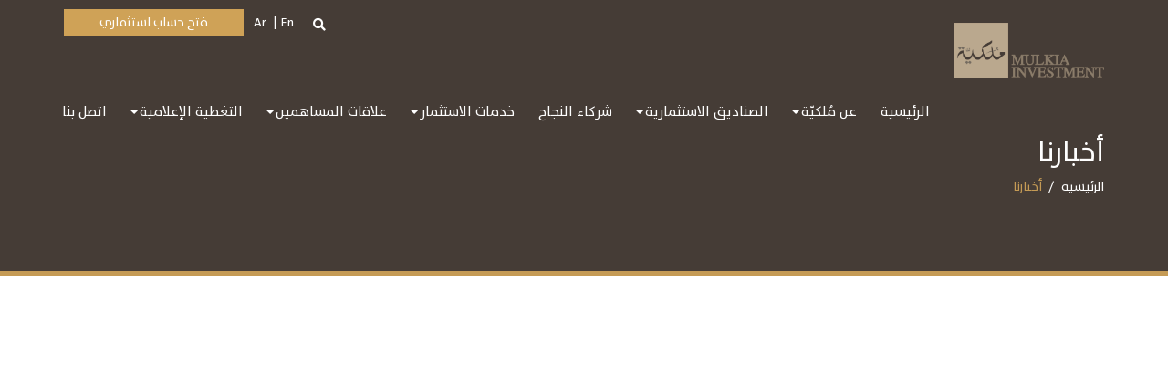

--- FILE ---
content_type: text/html; charset=UTF-8
request_url: https://www.mulkia.com.sa/ar/portfolio/%D9%84%D9%82%D8%A7%D8%A1-%D8%A7%D9%84%D8%B1%D8%A6%D9%8A%D8%B3-%D8%A7%D9%84%D8%AA%D9%86%D9%81%D9%8A%D8%B0%D9%8A-%D9%84%D8%B4%D8%B1%D9%83%D8%A9-%D9%85%D9%8F%D9%84%D9%83%D9%8A%D9%91%D8%A9-%D9%84%D9%84/
body_size: 51898
content:
<!DOCTYPE html>
<html dir="rtl" lang="ar" prefix="og: http://ogp.me/ns#">
    <head>
        <meta charset="UTF-8" />
        <title>CNBC لقاء الرئيس التنفيذي لشركة مُلكيّة للأستثمار مع الأستاذة منيرة الدوسري - Mulkia Investment - مُلكيّة للإستثمار : Mulkia Investment &#8211;  مُلكيّة للإستثمار</title>
        <meta charset="utf-8" />
        <meta name="viewport" content="width=device-width, initial-scale=1.0, maximum-scale=1.0, user-scalable=no">

        <meta name='robots' content='index, follow, max-image-preview:large, max-snippet:-1, max-video-preview:-1' />
<link rel="alternate" hreflang="ar" href="https://www.mulkia.com.sa/ar/portfolio/%d9%84%d9%82%d8%a7%d8%a1-%d8%a7%d9%84%d8%b1%d8%a6%d9%8a%d8%b3-%d8%a7%d9%84%d8%aa%d9%86%d9%81%d9%8a%d8%b0%d9%8a-%d9%84%d8%b4%d8%b1%d9%83%d8%a9-%d9%85%d9%8f%d9%84%d9%83%d9%8a%d9%91%d8%a9-%d9%84%d9%84/" />
<link rel="alternate" hreflang="en" href="https://www.mulkia.com.sa/portfolio/meeting-with-the-ceo-of-mulkia-investment-company-with-munira-al-dosari/" />

	<!-- This site is optimized with the Yoast SEO plugin v21.7 - https://yoast.com/wordpress/plugins/seo/ -->
	<title>CNBC لقاء الرئيس التنفيذي لشركة مُلكيّة للأستثمار مع الأستاذة منيرة الدوسري - Mulkia Investment - مُلكيّة للإستثمار</title>
	<link rel="canonical" href="https://www.mulkia.com.sa/ar/portfolio/لقاء-الرئيس-التنفيذي-لشركة-مُلكيّة-لل/" />
	<meta property="og:locale" content="ar_AR" />
	<meta property="og:type" content="article" />
	<meta property="og:title" content="CNBC لقاء الرئيس التنفيذي لشركة مُلكيّة للأستثمار مع الأستاذة منيرة الدوسري - Mulkia Investment - مُلكيّة للإستثمار" />
	<meta property="og:url" content="https://www.mulkia.com.sa/ar/portfolio/لقاء-الرئيس-التنفيذي-لشركة-مُلكيّة-لل/" />
	<meta property="og:site_name" content="Mulkia Investment - مُلكيّة للإستثمار" />
	<meta property="article:modified_time" content="2019-09-03T09:52:22+00:00" />
	<meta property="og:image" content="https://www.mulkia.com.sa/wp-content/uploads/2018/05/CNN.png" />
	<meta property="og:image:width" content="643" />
	<meta property="og:image:height" content="433" />
	<meta property="og:image:type" content="image/png" />
	<meta name="twitter:card" content="summary_large_image" />
	<script type="application/ld+json" class="yoast-schema-graph">{"@context":"https://schema.org","@graph":[{"@type":"WebPage","@id":"https://www.mulkia.com.sa/ar/portfolio/%d9%84%d9%82%d8%a7%d8%a1-%d8%a7%d9%84%d8%b1%d8%a6%d9%8a%d8%b3-%d8%a7%d9%84%d8%aa%d9%86%d9%81%d9%8a%d8%b0%d9%8a-%d9%84%d8%b4%d8%b1%d9%83%d8%a9-%d9%85%d9%8f%d9%84%d9%83%d9%8a%d9%91%d8%a9-%d9%84%d9%84/","url":"https://www.mulkia.com.sa/ar/portfolio/%d9%84%d9%82%d8%a7%d8%a1-%d8%a7%d9%84%d8%b1%d8%a6%d9%8a%d8%b3-%d8%a7%d9%84%d8%aa%d9%86%d9%81%d9%8a%d8%b0%d9%8a-%d9%84%d8%b4%d8%b1%d9%83%d8%a9-%d9%85%d9%8f%d9%84%d9%83%d9%8a%d9%91%d8%a9-%d9%84%d9%84/","name":"CNBC لقاء الرئيس التنفيذي لشركة مُلكيّة للأستثمار مع الأستاذة منيرة الدوسري - Mulkia Investment - مُلكيّة للإستثمار","isPartOf":{"@id":"https://www.mulkia.com.sa/#website"},"primaryImageOfPage":{"@id":"https://www.mulkia.com.sa/ar/portfolio/%d9%84%d9%82%d8%a7%d8%a1-%d8%a7%d9%84%d8%b1%d8%a6%d9%8a%d8%b3-%d8%a7%d9%84%d8%aa%d9%86%d9%81%d9%8a%d8%b0%d9%8a-%d9%84%d8%b4%d8%b1%d9%83%d8%a9-%d9%85%d9%8f%d9%84%d9%83%d9%8a%d9%91%d8%a9-%d9%84%d9%84/#primaryimage"},"image":{"@id":"https://www.mulkia.com.sa/ar/portfolio/%d9%84%d9%82%d8%a7%d8%a1-%d8%a7%d9%84%d8%b1%d8%a6%d9%8a%d8%b3-%d8%a7%d9%84%d8%aa%d9%86%d9%81%d9%8a%d8%b0%d9%8a-%d9%84%d8%b4%d8%b1%d9%83%d8%a9-%d9%85%d9%8f%d9%84%d9%83%d9%8a%d9%91%d8%a9-%d9%84%d9%84/#primaryimage"},"thumbnailUrl":"https://www.mulkia.com.sa/wp-content/uploads/2018/05/CNN.png","datePublished":"2018-03-18T13:13:33+00:00","dateModified":"2019-09-03T09:52:22+00:00","breadcrumb":{"@id":"https://www.mulkia.com.sa/ar/portfolio/%d9%84%d9%82%d8%a7%d8%a1-%d8%a7%d9%84%d8%b1%d8%a6%d9%8a%d8%b3-%d8%a7%d9%84%d8%aa%d9%86%d9%81%d9%8a%d8%b0%d9%8a-%d9%84%d8%b4%d8%b1%d9%83%d8%a9-%d9%85%d9%8f%d9%84%d9%83%d9%8a%d9%91%d8%a9-%d9%84%d9%84/#breadcrumb"},"inLanguage":"ar","potentialAction":[{"@type":"ReadAction","target":["https://www.mulkia.com.sa/ar/portfolio/%d9%84%d9%82%d8%a7%d8%a1-%d8%a7%d9%84%d8%b1%d8%a6%d9%8a%d8%b3-%d8%a7%d9%84%d8%aa%d9%86%d9%81%d9%8a%d8%b0%d9%8a-%d9%84%d8%b4%d8%b1%d9%83%d8%a9-%d9%85%d9%8f%d9%84%d9%83%d9%8a%d9%91%d8%a9-%d9%84%d9%84/"]}]},{"@type":"ImageObject","inLanguage":"ar","@id":"https://www.mulkia.com.sa/ar/portfolio/%d9%84%d9%82%d8%a7%d8%a1-%d8%a7%d9%84%d8%b1%d8%a6%d9%8a%d8%b3-%d8%a7%d9%84%d8%aa%d9%86%d9%81%d9%8a%d8%b0%d9%8a-%d9%84%d8%b4%d8%b1%d9%83%d8%a9-%d9%85%d9%8f%d9%84%d9%83%d9%8a%d9%91%d8%a9-%d9%84%d9%84/#primaryimage","url":"https://www.mulkia.com.sa/wp-content/uploads/2018/05/CNN.png","contentUrl":"https://www.mulkia.com.sa/wp-content/uploads/2018/05/CNN.png","width":643,"height":433},{"@type":"BreadcrumbList","@id":"https://www.mulkia.com.sa/ar/portfolio/%d9%84%d9%82%d8%a7%d8%a1-%d8%a7%d9%84%d8%b1%d8%a6%d9%8a%d8%b3-%d8%a7%d9%84%d8%aa%d9%86%d9%81%d9%8a%d8%b0%d9%8a-%d9%84%d8%b4%d8%b1%d9%83%d8%a9-%d9%85%d9%8f%d9%84%d9%83%d9%8a%d9%91%d8%a9-%d9%84%d9%84/#breadcrumb","itemListElement":[{"@type":"ListItem","position":1,"name":"Home","item":"https://www.mulkia.com.sa/ar/"},{"@type":"ListItem","position":2,"name":"CNBC لقاء الرئيس التنفيذي لشركة مُلكيّة للأستثمار مع الأستاذة منيرة الدوسري"}]},{"@type":"WebSite","@id":"https://www.mulkia.com.sa/#website","url":"https://www.mulkia.com.sa/","name":"Mulkia Investment - مُلكيّة للإستثمار","description":"","publisher":{"@id":"https://www.mulkia.com.sa/#organization"},"potentialAction":[{"@type":"SearchAction","target":{"@type":"EntryPoint","urlTemplate":"https://www.mulkia.com.sa/?s={search_term_string}"},"query-input":"required name=search_term_string"}],"inLanguage":"ar"},{"@type":"Organization","@id":"https://www.mulkia.com.sa/#organization","name":"Mulkia","url":"https://www.mulkia.com.sa/","logo":{"@type":"ImageObject","inLanguage":"ar","@id":"https://www.mulkia.com.sa/#/schema/logo/image/","url":"https://www.mulkia.com.sa/wp-content/uploads/2017/01/Mulkia.png","contentUrl":"https://www.mulkia.com.sa/wp-content/uploads/2017/01/Mulkia.png","width":156,"height":134,"caption":"Mulkia"},"image":{"@id":"https://www.mulkia.com.sa/#/schema/logo/image/"}}]}</script>
	<!-- / Yoast SEO plugin. -->


<link rel="alternate" type="application/rss+xml" title="Mulkia Investment -  مُلكيّة للإستثمار &laquo; الخلاصة" href="https://www.mulkia.com.sa/ar/feed/" />
<link rel="alternate" type="application/rss+xml" title="Mulkia Investment -  مُلكيّة للإستثمار &laquo; خلاصة التعليقات" href="https://www.mulkia.com.sa/ar/comments/feed/" />
<script type="text/javascript">
/* <![CDATA[ */
window._wpemojiSettings = {"baseUrl":"https:\/\/s.w.org\/images\/core\/emoji\/14.0.0\/72x72\/","ext":".png","svgUrl":"https:\/\/s.w.org\/images\/core\/emoji\/14.0.0\/svg\/","svgExt":".svg","source":{"concatemoji":"https:\/\/www.mulkia.com.sa\/wp-includes\/js\/wp-emoji-release.min.js"}};
/*! This file is auto-generated */
!function(i,n){var o,s,e;function c(e){try{var t={supportTests:e,timestamp:(new Date).valueOf()};sessionStorage.setItem(o,JSON.stringify(t))}catch(e){}}function p(e,t,n){e.clearRect(0,0,e.canvas.width,e.canvas.height),e.fillText(t,0,0);var t=new Uint32Array(e.getImageData(0,0,e.canvas.width,e.canvas.height).data),r=(e.clearRect(0,0,e.canvas.width,e.canvas.height),e.fillText(n,0,0),new Uint32Array(e.getImageData(0,0,e.canvas.width,e.canvas.height).data));return t.every(function(e,t){return e===r[t]})}function u(e,t,n){switch(t){case"flag":return n(e,"\ud83c\udff3\ufe0f\u200d\u26a7\ufe0f","\ud83c\udff3\ufe0f\u200b\u26a7\ufe0f")?!1:!n(e,"\ud83c\uddfa\ud83c\uddf3","\ud83c\uddfa\u200b\ud83c\uddf3")&&!n(e,"\ud83c\udff4\udb40\udc67\udb40\udc62\udb40\udc65\udb40\udc6e\udb40\udc67\udb40\udc7f","\ud83c\udff4\u200b\udb40\udc67\u200b\udb40\udc62\u200b\udb40\udc65\u200b\udb40\udc6e\u200b\udb40\udc67\u200b\udb40\udc7f");case"emoji":return!n(e,"\ud83e\udef1\ud83c\udffb\u200d\ud83e\udef2\ud83c\udfff","\ud83e\udef1\ud83c\udffb\u200b\ud83e\udef2\ud83c\udfff")}return!1}function f(e,t,n){var r="undefined"!=typeof WorkerGlobalScope&&self instanceof WorkerGlobalScope?new OffscreenCanvas(300,150):i.createElement("canvas"),a=r.getContext("2d",{willReadFrequently:!0}),o=(a.textBaseline="top",a.font="600 32px Arial",{});return e.forEach(function(e){o[e]=t(a,e,n)}),o}function t(e){var t=i.createElement("script");t.src=e,t.defer=!0,i.head.appendChild(t)}"undefined"!=typeof Promise&&(o="wpEmojiSettingsSupports",s=["flag","emoji"],n.supports={everything:!0,everythingExceptFlag:!0},e=new Promise(function(e){i.addEventListener("DOMContentLoaded",e,{once:!0})}),new Promise(function(t){var n=function(){try{var e=JSON.parse(sessionStorage.getItem(o));if("object"==typeof e&&"number"==typeof e.timestamp&&(new Date).valueOf()<e.timestamp+604800&&"object"==typeof e.supportTests)return e.supportTests}catch(e){}return null}();if(!n){if("undefined"!=typeof Worker&&"undefined"!=typeof OffscreenCanvas&&"undefined"!=typeof URL&&URL.createObjectURL&&"undefined"!=typeof Blob)try{var e="postMessage("+f.toString()+"("+[JSON.stringify(s),u.toString(),p.toString()].join(",")+"));",r=new Blob([e],{type:"text/javascript"}),a=new Worker(URL.createObjectURL(r),{name:"wpTestEmojiSupports"});return void(a.onmessage=function(e){c(n=e.data),a.terminate(),t(n)})}catch(e){}c(n=f(s,u,p))}t(n)}).then(function(e){for(var t in e)n.supports[t]=e[t],n.supports.everything=n.supports.everything&&n.supports[t],"flag"!==t&&(n.supports.everythingExceptFlag=n.supports.everythingExceptFlag&&n.supports[t]);n.supports.everythingExceptFlag=n.supports.everythingExceptFlag&&!n.supports.flag,n.DOMReady=!1,n.readyCallback=function(){n.DOMReady=!0}}).then(function(){return e}).then(function(){var e;n.supports.everything||(n.readyCallback(),(e=n.source||{}).concatemoji?t(e.concatemoji):e.wpemoji&&e.twemoji&&(t(e.twemoji),t(e.wpemoji)))}))}((window,document),window._wpemojiSettings);
/* ]]> */
</script>
<style id='wp-emoji-styles-inline-css' type='text/css'>

	img.wp-smiley, img.emoji {
		display: inline !important;
		border: none !important;
		box-shadow: none !important;
		height: 1em !important;
		width: 1em !important;
		margin: 0 0.07em !important;
		vertical-align: -0.1em !important;
		background: none !important;
		padding: 0 !important;
	}
</style>
<link rel='stylesheet' id='wp-block-library-rtl-css' href='https://www.mulkia.com.sa/wp-includes/css/dist/block-library/style-rtl.min.css' type='text/css' media='all' />
<link rel='stylesheet' id='hashabr-block-style-css' href='https://www.mulkia.com.sa/wp-content/plugins/hashbar-wp-notification-bar/blocks/src/assets/css/style-index.css' type='text/css' media='all' />
<style id='classic-theme-styles-inline-css' type='text/css'>
/*! This file is auto-generated */
.wp-block-button__link{color:#fff;background-color:#32373c;border-radius:9999px;box-shadow:none;text-decoration:none;padding:calc(.667em + 2px) calc(1.333em + 2px);font-size:1.125em}.wp-block-file__button{background:#32373c;color:#fff;text-decoration:none}
</style>
<style id='global-styles-inline-css' type='text/css'>
body{--wp--preset--color--black: #000000;--wp--preset--color--cyan-bluish-gray: #abb8c3;--wp--preset--color--white: #ffffff;--wp--preset--color--pale-pink: #f78da7;--wp--preset--color--vivid-red: #cf2e2e;--wp--preset--color--luminous-vivid-orange: #ff6900;--wp--preset--color--luminous-vivid-amber: #fcb900;--wp--preset--color--light-green-cyan: #7bdcb5;--wp--preset--color--vivid-green-cyan: #00d084;--wp--preset--color--pale-cyan-blue: #8ed1fc;--wp--preset--color--vivid-cyan-blue: #0693e3;--wp--preset--color--vivid-purple: #9b51e0;--wp--preset--gradient--vivid-cyan-blue-to-vivid-purple: linear-gradient(135deg,rgba(6,147,227,1) 0%,rgb(155,81,224) 100%);--wp--preset--gradient--light-green-cyan-to-vivid-green-cyan: linear-gradient(135deg,rgb(122,220,180) 0%,rgb(0,208,130) 100%);--wp--preset--gradient--luminous-vivid-amber-to-luminous-vivid-orange: linear-gradient(135deg,rgba(252,185,0,1) 0%,rgba(255,105,0,1) 100%);--wp--preset--gradient--luminous-vivid-orange-to-vivid-red: linear-gradient(135deg,rgba(255,105,0,1) 0%,rgb(207,46,46) 100%);--wp--preset--gradient--very-light-gray-to-cyan-bluish-gray: linear-gradient(135deg,rgb(238,238,238) 0%,rgb(169,184,195) 100%);--wp--preset--gradient--cool-to-warm-spectrum: linear-gradient(135deg,rgb(74,234,220) 0%,rgb(151,120,209) 20%,rgb(207,42,186) 40%,rgb(238,44,130) 60%,rgb(251,105,98) 80%,rgb(254,248,76) 100%);--wp--preset--gradient--blush-light-purple: linear-gradient(135deg,rgb(255,206,236) 0%,rgb(152,150,240) 100%);--wp--preset--gradient--blush-bordeaux: linear-gradient(135deg,rgb(254,205,165) 0%,rgb(254,45,45) 50%,rgb(107,0,62) 100%);--wp--preset--gradient--luminous-dusk: linear-gradient(135deg,rgb(255,203,112) 0%,rgb(199,81,192) 50%,rgb(65,88,208) 100%);--wp--preset--gradient--pale-ocean: linear-gradient(135deg,rgb(255,245,203) 0%,rgb(182,227,212) 50%,rgb(51,167,181) 100%);--wp--preset--gradient--electric-grass: linear-gradient(135deg,rgb(202,248,128) 0%,rgb(113,206,126) 100%);--wp--preset--gradient--midnight: linear-gradient(135deg,rgb(2,3,129) 0%,rgb(40,116,252) 100%);--wp--preset--font-size--small: 13px;--wp--preset--font-size--medium: 20px;--wp--preset--font-size--large: 36px;--wp--preset--font-size--x-large: 42px;--wp--preset--spacing--20: 0.44rem;--wp--preset--spacing--30: 0.67rem;--wp--preset--spacing--40: 1rem;--wp--preset--spacing--50: 1.5rem;--wp--preset--spacing--60: 2.25rem;--wp--preset--spacing--70: 3.38rem;--wp--preset--spacing--80: 5.06rem;--wp--preset--shadow--natural: 6px 6px 9px rgba(0, 0, 0, 0.2);--wp--preset--shadow--deep: 12px 12px 50px rgba(0, 0, 0, 0.4);--wp--preset--shadow--sharp: 6px 6px 0px rgba(0, 0, 0, 0.2);--wp--preset--shadow--outlined: 6px 6px 0px -3px rgba(255, 255, 255, 1), 6px 6px rgba(0, 0, 0, 1);--wp--preset--shadow--crisp: 6px 6px 0px rgba(0, 0, 0, 1);}:where(.is-layout-flex){gap: 0.5em;}:where(.is-layout-grid){gap: 0.5em;}body .is-layout-flow > .alignleft{float: left;margin-inline-start: 0;margin-inline-end: 2em;}body .is-layout-flow > .alignright{float: right;margin-inline-start: 2em;margin-inline-end: 0;}body .is-layout-flow > .aligncenter{margin-left: auto !important;margin-right: auto !important;}body .is-layout-constrained > .alignleft{float: left;margin-inline-start: 0;margin-inline-end: 2em;}body .is-layout-constrained > .alignright{float: right;margin-inline-start: 2em;margin-inline-end: 0;}body .is-layout-constrained > .aligncenter{margin-left: auto !important;margin-right: auto !important;}body .is-layout-constrained > :where(:not(.alignleft):not(.alignright):not(.alignfull)){max-width: var(--wp--style--global--content-size);margin-left: auto !important;margin-right: auto !important;}body .is-layout-constrained > .alignwide{max-width: var(--wp--style--global--wide-size);}body .is-layout-flex{display: flex;}body .is-layout-flex{flex-wrap: wrap;align-items: center;}body .is-layout-flex > *{margin: 0;}body .is-layout-grid{display: grid;}body .is-layout-grid > *{margin: 0;}:where(.wp-block-columns.is-layout-flex){gap: 2em;}:where(.wp-block-columns.is-layout-grid){gap: 2em;}:where(.wp-block-post-template.is-layout-flex){gap: 1.25em;}:where(.wp-block-post-template.is-layout-grid){gap: 1.25em;}.has-black-color{color: var(--wp--preset--color--black) !important;}.has-cyan-bluish-gray-color{color: var(--wp--preset--color--cyan-bluish-gray) !important;}.has-white-color{color: var(--wp--preset--color--white) !important;}.has-pale-pink-color{color: var(--wp--preset--color--pale-pink) !important;}.has-vivid-red-color{color: var(--wp--preset--color--vivid-red) !important;}.has-luminous-vivid-orange-color{color: var(--wp--preset--color--luminous-vivid-orange) !important;}.has-luminous-vivid-amber-color{color: var(--wp--preset--color--luminous-vivid-amber) !important;}.has-light-green-cyan-color{color: var(--wp--preset--color--light-green-cyan) !important;}.has-vivid-green-cyan-color{color: var(--wp--preset--color--vivid-green-cyan) !important;}.has-pale-cyan-blue-color{color: var(--wp--preset--color--pale-cyan-blue) !important;}.has-vivid-cyan-blue-color{color: var(--wp--preset--color--vivid-cyan-blue) !important;}.has-vivid-purple-color{color: var(--wp--preset--color--vivid-purple) !important;}.has-black-background-color{background-color: var(--wp--preset--color--black) !important;}.has-cyan-bluish-gray-background-color{background-color: var(--wp--preset--color--cyan-bluish-gray) !important;}.has-white-background-color{background-color: var(--wp--preset--color--white) !important;}.has-pale-pink-background-color{background-color: var(--wp--preset--color--pale-pink) !important;}.has-vivid-red-background-color{background-color: var(--wp--preset--color--vivid-red) !important;}.has-luminous-vivid-orange-background-color{background-color: var(--wp--preset--color--luminous-vivid-orange) !important;}.has-luminous-vivid-amber-background-color{background-color: var(--wp--preset--color--luminous-vivid-amber) !important;}.has-light-green-cyan-background-color{background-color: var(--wp--preset--color--light-green-cyan) !important;}.has-vivid-green-cyan-background-color{background-color: var(--wp--preset--color--vivid-green-cyan) !important;}.has-pale-cyan-blue-background-color{background-color: var(--wp--preset--color--pale-cyan-blue) !important;}.has-vivid-cyan-blue-background-color{background-color: var(--wp--preset--color--vivid-cyan-blue) !important;}.has-vivid-purple-background-color{background-color: var(--wp--preset--color--vivid-purple) !important;}.has-black-border-color{border-color: var(--wp--preset--color--black) !important;}.has-cyan-bluish-gray-border-color{border-color: var(--wp--preset--color--cyan-bluish-gray) !important;}.has-white-border-color{border-color: var(--wp--preset--color--white) !important;}.has-pale-pink-border-color{border-color: var(--wp--preset--color--pale-pink) !important;}.has-vivid-red-border-color{border-color: var(--wp--preset--color--vivid-red) !important;}.has-luminous-vivid-orange-border-color{border-color: var(--wp--preset--color--luminous-vivid-orange) !important;}.has-luminous-vivid-amber-border-color{border-color: var(--wp--preset--color--luminous-vivid-amber) !important;}.has-light-green-cyan-border-color{border-color: var(--wp--preset--color--light-green-cyan) !important;}.has-vivid-green-cyan-border-color{border-color: var(--wp--preset--color--vivid-green-cyan) !important;}.has-pale-cyan-blue-border-color{border-color: var(--wp--preset--color--pale-cyan-blue) !important;}.has-vivid-cyan-blue-border-color{border-color: var(--wp--preset--color--vivid-cyan-blue) !important;}.has-vivid-purple-border-color{border-color: var(--wp--preset--color--vivid-purple) !important;}.has-vivid-cyan-blue-to-vivid-purple-gradient-background{background: var(--wp--preset--gradient--vivid-cyan-blue-to-vivid-purple) !important;}.has-light-green-cyan-to-vivid-green-cyan-gradient-background{background: var(--wp--preset--gradient--light-green-cyan-to-vivid-green-cyan) !important;}.has-luminous-vivid-amber-to-luminous-vivid-orange-gradient-background{background: var(--wp--preset--gradient--luminous-vivid-amber-to-luminous-vivid-orange) !important;}.has-luminous-vivid-orange-to-vivid-red-gradient-background{background: var(--wp--preset--gradient--luminous-vivid-orange-to-vivid-red) !important;}.has-very-light-gray-to-cyan-bluish-gray-gradient-background{background: var(--wp--preset--gradient--very-light-gray-to-cyan-bluish-gray) !important;}.has-cool-to-warm-spectrum-gradient-background{background: var(--wp--preset--gradient--cool-to-warm-spectrum) !important;}.has-blush-light-purple-gradient-background{background: var(--wp--preset--gradient--blush-light-purple) !important;}.has-blush-bordeaux-gradient-background{background: var(--wp--preset--gradient--blush-bordeaux) !important;}.has-luminous-dusk-gradient-background{background: var(--wp--preset--gradient--luminous-dusk) !important;}.has-pale-ocean-gradient-background{background: var(--wp--preset--gradient--pale-ocean) !important;}.has-electric-grass-gradient-background{background: var(--wp--preset--gradient--electric-grass) !important;}.has-midnight-gradient-background{background: var(--wp--preset--gradient--midnight) !important;}.has-small-font-size{font-size: var(--wp--preset--font-size--small) !important;}.has-medium-font-size{font-size: var(--wp--preset--font-size--medium) !important;}.has-large-font-size{font-size: var(--wp--preset--font-size--large) !important;}.has-x-large-font-size{font-size: var(--wp--preset--font-size--x-large) !important;}
.wp-block-navigation a:where(:not(.wp-element-button)){color: inherit;}
:where(.wp-block-post-template.is-layout-flex){gap: 1.25em;}:where(.wp-block-post-template.is-layout-grid){gap: 1.25em;}
:where(.wp-block-columns.is-layout-flex){gap: 2em;}:where(.wp-block-columns.is-layout-grid){gap: 2em;}
.wp-block-pullquote{font-size: 1.5em;line-height: 1.6;}
</style>
<link rel='stylesheet' id='redux-extendify-styles-css' href='https://www.mulkia.com.sa/wp-content/plugins/redux-framework/redux-core/assets/css/extendify-utilities.css' type='text/css' media='all' />
<link rel='stylesheet' id='hashbar-frontend-css' href='https://www.mulkia.com.sa/wp-content/plugins/hashbar-wp-notification-bar/assets/css/frontend.css' type='text/css' media='all' />
<link rel='stylesheet' id='wp-terms-popup-css' href='https://www.mulkia.com.sa/wp-content/plugins/wp-terms-popup/public/css/wp-terms-popup-public.css' type='text/css' media='all' />
<link rel='stylesheet' id='font-awesome-css' href='https://www.mulkia.com.sa/wp-content/themes/mulkia/css/font-awesome/css/font-awesome.min.css' type='text/css' media='all' />
<link rel='stylesheet' id='swiper-css' href='https://www.mulkia.com.sa/wp-content/themes/mulkia/css/swiper.min.css' type='text/css' media='all' />
<link rel='stylesheet' id='prettyPhoto-css' href='https://www.mulkia.com.sa/wp-content/themes/mulkia/css/prettyPhoto.css' type='text/css' media='all' />
<link rel='stylesheet' id='magnific-css' href='https://www.mulkia.com.sa/wp-content/themes/mulkia/css/magnific-popup.min.css' type='text/css' media='all' />
<link rel='stylesheet' id='bootstrap-css' href='https://www.mulkia.com.sa/wp-content/themes/mulkia/css/bootstrap.rtl.min.css' type='text/css' media='all' />
<link rel='stylesheet' id='tablepress-default-css' href='https://www.mulkia.com.sa/wp-content/plugins/tablepress/css/build/default-rtl.css' type='text/css' media='all' />
<link rel='stylesheet' id='kc-general-css' href='https://www.mulkia.com.sa/wp-content/plugins/kingcomposer/assets/frontend/css/kingcomposer.min.css' type='text/css' media='all' />
<link rel='stylesheet' id='kc-animate-css' href='https://www.mulkia.com.sa/wp-content/plugins/kingcomposer/assets/css/animate.css' type='text/css' media='all' />
<link rel='stylesheet' id='kc-icon-1-css' href='https://www.mulkia.com.sa/wp-content/plugins/kingcomposer/assets/css/icons.css' type='text/css' media='all' />
<script type="text/javascript" src="https://www.mulkia.com.sa/wp-includes/js/jquery/jquery.min.js" id="jquery-core-js"></script>
<script type="text/javascript" src="https://www.mulkia.com.sa/wp-includes/js/jquery/jquery-migrate.min.js" id="jquery-migrate-js"></script>
<script type="text/javascript" id="hashbar-frontend-js-extra">
/* <![CDATA[ */
var hashbar_localize = {"dont_show_bar_after_close":"","notification_display_time":"400","bar_keep_closed":"","cookies_expire_time":"","cookies_expire_type":""};
/* ]]> */
</script>
<script type="text/javascript" src="https://www.mulkia.com.sa/wp-content/plugins/hashbar-wp-notification-bar/assets/js/frontend.js" id="hashbar-frontend-js"></script>
<script type="text/javascript" src="https://www.mulkia.com.sa/wp-content/plugins/hashbar-wp-notification-bar/assets/js/js.cookie.min.js" id="js-cookie-js"></script>
<script type="text/javascript" id="wp-terms-popup-ajax-js-extra">
/* <![CDATA[ */
var wptp_ajax_object = {"ajaxurl":"https:\/\/www.mulkia.com.sa\/wp-admin\/admin-ajax.php","ajax_nonce":"c701df8127"};
/* ]]> */
</script>
<script type="text/javascript" src="https://www.mulkia.com.sa/wp-content/plugins/wp-terms-popup/public/js/wp-terms-popup-ajaxhandler.js" id="wp-terms-popup-ajax-js"></script>
<script type="text/javascript" id="wp-statistics-tracker-js-extra">
/* <![CDATA[ */
var WP_Statistics_Tracker_Object = {"hitRequestUrl":"https:\/\/www.mulkia.com.sa\/ar\/wp-json\/wp-statistics\/v2\/hit?wp_statistics_hit_rest=yes&track_all=1&current_page_type=post_type_portfolio&current_page_id=6725&search_query&page_uri=[base64]","keepOnlineRequestUrl":"https:\/\/www.mulkia.com.sa\/ar\/wp-json\/wp-statistics\/v2\/online?wp_statistics_hit_rest=yes&track_all=1&current_page_type=post_type_portfolio&current_page_id=6725&search_query&page_uri=[base64]","option":{"dntEnabled":false,"cacheCompatibility":""}};
/* ]]> */
</script>
<script type="text/javascript" src="https://www.mulkia.com.sa/wp-content/plugins/wp-statistics/assets/js/tracker.js" id="wp-statistics-tracker-js"></script>
<link rel="https://api.w.org/" href="https://www.mulkia.com.sa/ar/wp-json/" /><link rel="EditURI" type="application/rsd+xml" title="RSD" href="https://www.mulkia.com.sa/xmlrpc.php?rsd" />
<meta name="generator" content="WordPress 6.4.7" />
<link rel='shortlink' href='https://www.mulkia.com.sa/ar/?p=6725' />
<link rel="alternate" type="application/json+oembed" href="https://www.mulkia.com.sa/ar/wp-json/oembed/1.0/embed?url=https%3A%2F%2Fwww.mulkia.com.sa%2Far%2Fportfolio%2F%25d9%2584%25d9%2582%25d8%25a7%25d8%25a1-%25d8%25a7%25d9%2584%25d8%25b1%25d8%25a6%25d9%258a%25d8%25b3-%25d8%25a7%25d9%2584%25d8%25aa%25d9%2586%25d9%2581%25d9%258a%25d8%25b0%25d9%258a-%25d9%2584%25d8%25b4%25d8%25b1%25d9%2583%25d8%25a9-%25d9%2585%25d9%258f%25d9%2584%25d9%2583%25d9%258a%25d9%2591%25d8%25a9-%25d9%2584%25d9%2584%2F" />
<link rel="alternate" type="text/xml+oembed" href="https://www.mulkia.com.sa/ar/wp-json/oembed/1.0/embed?url=https%3A%2F%2Fwww.mulkia.com.sa%2Far%2Fportfolio%2F%25d9%2584%25d9%2582%25d8%25a7%25d8%25a1-%25d8%25a7%25d9%2584%25d8%25b1%25d8%25a6%25d9%258a%25d8%25b3-%25d8%25a7%25d9%2584%25d8%25aa%25d9%2586%25d9%2581%25d9%258a%25d8%25b0%25d9%258a-%25d9%2584%25d8%25b4%25d8%25b1%25d9%2583%25d8%25a9-%25d9%2585%25d9%258f%25d9%2584%25d9%2583%25d9%258a%25d9%2591%25d8%25a9-%25d9%2584%25d9%2584%2F&#038;format=xml" />
<meta name="generator" content="Redux 4.4.10" /><meta name="generator" content="WPML ver:4.4.10 stt:5,1;" />
<script type="text/javascript">var kc_script_data={ajax_url:"https://www.mulkia.com.sa/wp-admin/admin-ajax.php"}</script><!-- Analytics by WP Statistics v14.2 - https://wp-statistics.com/ -->
<!-- start Simple Custom CSS and JS -->
<style type="text/css">
/* Add your CSS code here.

For example:
.example {
    color: red;
}

For brushing up on your CSS knowledge, check out http://www.w3schools.com/css/css_syntax.asp

End of comment  
*/
.team-box>a {
    padding-top: 125% !important;
}

.nx-bar-content h1{
  color: #bd0606 !important;
}
.kc-elm.kc-css-845833.kc_shortcode.kc_single_image{
  text-align: right !important;
}
.kc-elm.kc-css-500239.kc_col-sm-6.kc_column_inner.kc_col-sm-6.borderbox, .kc-elm.kc-css-175787.kc_col-sm-6.kc_column_inner.kc_col-sm-6.borderbox{
      border: 1px solid #D69323;
      padding:10 !important;
}

</style>
<!-- end Simple Custom CSS and JS -->
<!-- start Simple Custom CSS and JS -->
<script type="text/javascript">
/* Default comment here */ 

jQuery(document).ready(function( $ ){
 jQuery('.kc-elm.kc-css-500239.kc_col-sm-6.kc_column_inner.kc_col-sm-6.borderbox p').css('display','none');
 jQuery('.kc-elm.kc-css-175787.kc_col-sm-6.kc_column_inner.kc_col-sm-6.borderbox p').css('display','none');
  
  jQuery('.kc-elm.kc-css-500239.kc_col-sm-6.kc_column_inner.kc_col-sm-6.borderbox p:eq(1)').css('display','block');
  jQuery('.kc-elm.kc-css-500239.kc_col-sm-6.kc_column_inner.kc_col-sm-6.borderbox p:eq(2)').css('display','block');
  jQuery('.kc-elm.kc-css-175787.kc_col-sm-6.kc_column_inner.kc_col-sm-6.borderbox p:eq(0)').css('display','block');
  jQuery('.kc-elm.kc-css-175787.kc_col-sm-6.kc_column_inner.kc_col-sm-6.borderbox p:eq(1)').css('display','block');
});
</script>
<!-- end Simple Custom CSS and JS -->
<link rel="icon" href="https://www.mulkia.com.sa/wp-content/uploads/2019/04/flogo.png" sizes="32x32" />
<link rel="icon" href="https://www.mulkia.com.sa/wp-content/uploads/2019/04/flogo.png" sizes="192x192" />
<link rel="apple-touch-icon" href="https://www.mulkia.com.sa/wp-content/uploads/2019/04/flogo.png" />
<meta name="msapplication-TileImage" content="https://www.mulkia.com.sa/wp-content/uploads/2019/04/flogo.png" />
		<style type="text/css" id="wp-custom-css">
			section#slider {
    z-index: 999999999999;
}
.team-box>a {
    padding-top: 125%;
}
.gform_wrapper .top_label .gfield_label{
	font-weight:normal !important;
}

.tablepress-id-87 .column-2{
	width: 9% !important;
}

h3.termstitle {
    background: #d69323 !important;
}
.kc_accordion_header>a{
	    font-size: 14px !important;
}
.termsagree{
	background: #efefef !important;
    border-color: #9c9c9c !important;
}
.termsdecline{
	background: #efefef !important;
    border-color: #9c9c9c !important;
}


.rtl .navbar-toggle{
	float: left !important;
}		</style>
		        <link rel="stylesheet" id="main-css" href="https://www.mulkia.com.sa/wp-content/themes/mulkia/css/rtl.css" type="text/css" media="all"><link rel="stylesheet" id="animate-css" href="https://www.mulkia.com.sa/wp-content/themes/mulkia/css/animate.css" type="text/css" media="all"><script>
  AOS.init();
</script>
    </head>
    	
<body data-rsssl=1 class="rtl portfolio-template-default single single-portfolio postid-6725 kc-css-system">
<header class="inner-header">
    <div class="top-header">
        <div class="container">
            <div class="row">
                <div class="col-sm-2 hidden-xs">
                    <h1 class="logo">
                                                <a title="Mulkia Investment -  مُلكيّة للإستثمار" href="https://www.mulkia.com.sa/ar/">
                                                            <img src="https://www.mulkia.com.sa/wp-content/uploads/2019/05/Mulkia-logo-1.png" alt="">
                                                    </a>
                    </h1>

                </div>
                <div class="col-sm-10">
                    <h1 class="logo pull-left hidden-lg hidden-md hidden-sm">
                                                <a title="Mulkia Investment -  مُلكيّة للإستثمار" href="https://www.mulkia.com.sa/ar/">
                                                            <img src="https://www.mulkia.com.sa/wp-content/uploads/2019/05/Mulkia-logo-1.png" alt="">
                                                    </a>
                    </h1>

                    <div class="langDiv">
                        <div class="langBtns">
                            <a href="https://www.mulkia.com.sa/portfolio/meeting-with-the-ceo-of-mulkia-investment-company-with-munira-al-dosari/">en</a><a href="https://www.mulkia.com.sa/ar/portfolio/%d9%84%d9%82%d8%a7%d8%a1-%d8%a7%d9%84%d8%b1%d8%a6%d9%8a%d8%b3-%d8%a7%d9%84%d8%aa%d9%86%d9%81%d9%8a%d8%b0%d9%8a-%d9%84%d8%b4%d8%b1%d9%83%d8%a9-%d9%85%d9%8f%d9%84%d9%83%d9%8a%d9%91%d8%a9-%d9%84%d9%84/">ar</a>                             <a href=" https://www.mulkia.com.sa/ar/فتح-حساب-استثماري" style="width: 197px;background: #cfa257;color: white;">فتح حساب استثماري </a>
                                                         
                        </div>
                       
                        </div>
                        <div class="search-header">
                            <form action="https://www.mulkia.com.sa/ar/" method="get">
                                <div class="search-field">
                                    <input type="text" name="s" id="search" placeholder="Search..." value="" required />
                                    <button type="submit" class="btn-search"><i class="fa fa-search"></i> </button>
                                </div>
                            </form>
                        </div>
                       
                        
                        <button type="button" class="navbar-toggle" data-toggle="collapse" data-target=".navbar-responsive">
                            <i class="fa fa-bars"></i>
                        </button>
                    </div>
                  
                    <div class="menu-nav">
                        <div class="navbar-header clearfix">
                            <a title="Mulkia Investment -  مُلكيّة للإستثمار" class="navbar-brand" href="https://www.mulkia.com.sa/ar/">
                                الرئيسية                            </a>
                        </div>
                        <div class="collapse navbar-collapse navbar-responsive">
                            <ul id="menu-%d8%a7%d9%84%d9%82%d8%a7%d8%a6%d9%85%d8%a9-%d8%a7%d9%84%d8%b1%d8%a6%d9%8a%d8%b3%d9%8a%d8%a9" class="nav navbar-nav"><li id="menu-item-6058" class="menu-item menu-item-type-post_type menu-item-object-page menu-item-home" ><a href="https://www.mulkia.com.sa/ar/"><span>الرئيسية</span></a></li>
<li id="menu-item-6059" class="dropdown menu-item menu-item-type-custom menu-item-object-custom menu-item-has-children" ><a href="#" data-toggle="dropdown" ><span>عن مُلكيّة</span><b class="caret"></b></a>
<ul class="dropdown-menu">
	<li id="menu-item-6057" class="menu-item menu-item-type-post_type menu-item-object-page" ><a href="https://www.mulkia.com.sa/ar/about-us/"><span>من نحن</span></a></li>
	<li id="menu-item-6054" class="menu-item menu-item-type-post_type menu-item-object-page" ><a href="https://www.mulkia.com.sa/ar/vision-mission-and-value/"><span>رؤيتنا ، رسالتنا ، قيمنا</span></a></li>
	<li id="menu-item-6056" class="menu-item menu-item-type-post_type menu-item-object-page" ><a href="https://www.mulkia.com.sa/ar/board-of-directors/"><span>مجلس الإدارة</span></a></li>
	<li id="menu-item-6053" class="menu-item menu-item-type-post_type menu-item-object-page" ><a href="https://www.mulkia.com.sa/ar/committees/"><span>اللجان</span></a></li>
	<li id="menu-item-6060" class="menu-item menu-item-type-post_type menu-item-object-page" ><a href="https://www.mulkia.com.sa/ar/organizational-structure/"><span>الهيكل التنظيمي</span></a></li>
	<li id="menu-item-6555" class="menu-item menu-item-type-post_type menu-item-object-page" ><a href="https://www.mulkia.com.sa/ar/%d9%81%d8%b1%d9%8a%d9%82-%d8%a7%d9%84%d8%b9%d9%85%d9%84/"><span>فريق العمل</span></a></li>
	<li id="menu-item-6055" class="menu-item menu-item-type-post_type menu-item-object-page" ><a href="https://www.mulkia.com.sa/ar/why-mulkia/"><span>لماذا ملكية</span></a></li>
</ul>
</li>
<li id="menu-item-6061" class="dropdown menu-item menu-item-type-custom menu-item-object-custom menu-item-has-children" ><a href="#" data-toggle="dropdown" ><span>الصناديق الاستثمارية</span><b class="caret"></b></a>
<ul class="dropdown-menu">
	<li id="menu-item-6064" class="menu-item menu-item-type-post_type menu-item-object-page" ><a href="https://www.mulkia.com.sa/ar/real-estate-investments/"><span>الاستثمارات العقارية</span></a></li>
	<li id="menu-item-6065" class="menu-item menu-item-type-post_type menu-item-object-page" ><a href="https://www.mulkia.com.sa/ar/private-equities/"><span>الملكيات الخاصة</span></a></li>
	<li id="menu-item-6063" class="menu-item menu-item-type-post_type menu-item-object-page" ><a href="https://www.mulkia.com.sa/ar/equities-investments/"><span>استثمارات الأسهم</span></a></li>
	<li id="menu-item-6062" class="menu-item menu-item-type-post_type menu-item-object-page" ><a href="https://www.mulkia.com.sa/ar/money-markets/"><span>أسواق النقد</span></a></li>
</ul>
</li>
<li id="menu-item-15631" class="menu-item menu-item-type-post_type menu-item-object-page" ><a href="https://www.mulkia.com.sa/ar/%d8%b4%d8%b1%d9%83%d8%a7%d8%a1-%d8%a7%d9%84%d9%86%d8%ac%d8%a7%d8%ad/"><span>شركاء النجاح</span></a></li>
<li id="menu-item-6066" class="dropdown menu-item menu-item-type-custom menu-item-object-custom menu-item-has-children" ><a href="#" data-toggle="dropdown" ><span>خدمات الاستثمار</span><b class="caret"></b></a>
<ul class="dropdown-menu">
	<li id="menu-item-6071" class="menu-item menu-item-type-post_type menu-item-object-page" ><a href="https://www.mulkia.com.sa/ar/custody-services/"><span>خدمات الحفظ</span></a></li>
	<li id="menu-item-6068" class="menu-item menu-item-type-post_type menu-item-object-page" ><a href="https://www.mulkia.com.sa/ar/arranging-advising/"><span>الترتيب والمشورة</span></a></li>
	<li id="menu-item-6069" class="menu-item menu-item-type-post_type menu-item-object-page" ><a href="https://www.mulkia.com.sa/ar/capital-raising/"><span>جمع رأس المال</span></a></li>
	<li id="menu-item-6100" class="menu-item menu-item-type-post_type menu-item-object-page" ><a href="https://www.mulkia.com.sa/ar/%d8%a7%d9%84%d8%a7%d9%86%d8%af%d9%85%d8%a7%d8%ac-%d9%88%d8%a7%d9%84%d8%a7%d8%b3%d8%aa%d8%ad%d9%88%d8%a7%d8%b0/"><span>الاندماج والاستحواذ</span></a></li>
	<li id="menu-item-14268" class="menu-item menu-item-type-post_type menu-item-object-page" ><a href="https://www.mulkia.com.sa/ar/sample-page/%d8%a7%d9%84%d8%a7%d8%b3%d8%aa%d8%b4%d8%a7%d8%b1%d8%a7%d8%aa-%d8%a7%d9%84%d8%aa%d9%85%d9%88%d9%8a%d9%84%d9%8a%d8%a9-%d9%84%d9%84%d8%b4%d8%b1%d9%83%d8%a7%d8%aa/"><span>الاستشارات التمويلية للشركات</span></a></li>
</ul>
</li>
<li id="menu-item-6072" class="dropdown menu-item menu-item-type-custom menu-item-object-custom menu-item-has-children" ><a href="#" data-toggle="dropdown" ><span>علاقات المساهمين</span><b class="caret"></b></a>
<ul class="dropdown-menu">
	<li id="menu-item-13014" class="menu-item menu-item-type-custom menu-item-object-custom" ><a href="https://www.mulkia.com.sa/wp-content/uploads/2023/09/Mulkia-Prospectus-FINAL.pdf"><span>نشرة الإصدار</span></a></li>
	<li id="menu-item-6074" class="menu-item menu-item-type-post_type menu-item-object-page" ><a href="https://www.mulkia.com.sa/ar/financial-reports/"><span>التقارير المالية</span></a></li>
	<li id="menu-item-6073" class="menu-item menu-item-type-post_type menu-item-object-page" ><a href="https://www.mulkia.com.sa/ar/annual-report/"><span>التقارير السنوية</span></a></li>
	<li id="menu-item-6076" class="menu-item menu-item-type-post_type menu-item-object-page" ><a href="https://www.mulkia.com.sa/ar/corporate-governance/"><span>حوكمة الشركة</span></a></li>
	<li id="menu-item-6075" class="menu-item menu-item-type-post_type menu-item-object-page" ><a href="https://www.mulkia.com.sa/ar/pillar-3-annual-reports/"><span>تقارير الركيزة الثالثة</span></a></li>
</ul>
</li>
<li id="menu-item-6077" class="dropdown menu-item menu-item-type-post_type menu-item-object-page menu-item-has-children" ><a href="https://www.mulkia.com.sa/ar/media-center/" data-toggle="dropdown" ><span>التغطية الإعلامية</span><b class="caret"></b></a>
<ul class="dropdown-menu">
	<li id="menu-item-6080" class="menu-item menu-item-type-post_type menu-item-object-page" ><a href="https://www.mulkia.com.sa/ar/media-center/"><span>المركز الإعلامي</span></a></li>
	<li id="menu-item-6078" class="menu-item menu-item-type-post_type menu-item-object-page" ><a href="https://www.mulkia.com.sa/ar/news/"><span>الأخبار</span></a></li>
	<li id="menu-item-6079" class="menu-item menu-item-type-post_type menu-item-object-page" ><a href="https://www.mulkia.com.sa/ar/faqs/"><span>الاسئلة الشائعة</span></a></li>
</ul>
</li>
<li id="menu-item-6082" class="menu-item menu-item-type-post_type menu-item-object-page" ><a href="https://www.mulkia.com.sa/ar/contact-us/"><span>اتصل بنا</span></a></li>
</ul>                        </div>
                    </div>
                </div>
            </div>
        </div>
    </div>
</header>
<div class="title-section">
    <div class="container">
        <span></span>
        <h2>أخبارنا</h2>
        <ul id="breadcrumb" class="breadcrumb">
            <li><a href="https://www.mulkia.com.sa/ar/">الرئيسية</a></li>
            <li class="active">أخبارنا</li>
        </ul>
    </div>
</div>
<div class="wrapper">
    <div class="container">
        <div class="row">
            <div id="content" class="col-sm-8 col-sm-offset-2">
                    <article id="post-6725">
                                                    <div class="videoWrapper mb30">
                                <!-- Copy & Pasted from YouTube -->
                                <iframe width="560" height="349" src="https://www.youtube.com/embed/1bIIOL8yCWw?rel=0&hd=1" frameborder="0" allowfullscreen></iframe>
                            </div>

                                                <div class="post-title clearfix">
                            <time><span>2018</span> مارس</time>
                            <h1>CNBC لقاء الرئيس التنفيذي لشركة مُلكيّة للأستثمار مع الأستاذة منيرة الدوسري</h1>
                        </div>
                                                                        <br/><br/>

                        <div class="post_content clearfix">
                                                    </div> <!-- end article section -->
                        
                        <div class="share-post">
                            <span>مشاركة :</span>
                            <a href="javascript:" onclick="window.open('//www.facebook.com/sharer/sharer.php?u=https://www.mulkia.com.sa/ar/portfolio/%d9%84%d9%82%d8%a7%d8%a1-%d8%a7%d9%84%d8%b1%d8%a6%d9%8a%d8%b3-%d8%a7%d9%84%d8%aa%d9%86%d9%81%d9%8a%d8%b0%d9%8a-%d9%84%d8%b4%d8%b1%d9%83%d8%a9-%d9%85%d9%8f%d9%84%d9%83%d9%8a%d9%91%d8%a9-%d9%84%d9%84/','Facebook','width=800,height=300');return false;" target="_blank" title="Share on Facebook" class="fc"> <i class="fa fa-facebook" aria-hidden="true"></i></a>
                            <a href="javascript:" onclick="window.open('//twitter.com/share?url=https://www.mulkia.com.sa/ar/portfolio/%d9%84%d9%82%d8%a7%d8%a1-%d8%a7%d9%84%d8%b1%d8%a6%d9%8a%d8%b3-%d8%a7%d9%84%d8%aa%d9%86%d9%81%d9%8a%d8%b0%d9%8a-%d9%84%d8%b4%d8%b1%d9%83%d8%a9-%d9%85%d9%8f%d9%84%d9%83%d9%8a%d9%91%d8%a9-%d9%84%d9%84/&amp;text=#CNBC لقاء الرئيس التنفيذي لشركة مُلكيّة للأستثمار مع الأستاذة منيرة الدوسري', '_blank', 'width=800,height=300')" target="_blank" title="Share on twitter" class="tw"><i class="fa fa-twitter" aria-hidden="true"></i></a>
                            <a href="javascript:" onclick="javascript:window.open('//www.linkedin.com/shareArticle?mini=true&amp;url=https://www.mulkia.com.sa/ar/portfolio/%d9%84%d9%82%d8%a7%d8%a1-%d8%a7%d9%84%d8%b1%d8%a6%d9%8a%d8%b3-%d8%a7%d9%84%d8%aa%d9%86%d9%81%d9%8a%d8%b0%d9%8a-%d9%84%d8%b4%d8%b1%d9%83%d8%a9-%d9%85%d9%8f%d9%84%d9%83%d9%8a%d9%91%d8%a9-%d9%84%d9%84/','', 'menubar=no,toolbar=no,resizable=yes,scrollbars=yes,height=600,width=600');return false;" target="_blank" title="Share on LinkedIn" class="in"><i class="fa fa-linkedin" aria-hidden="true"></i></a>

                        </div>
                    </article>
                    

            </div>
            <div class="col-sm-3 col-sm-offset-1 hidden">
                                </div>
        </div>
    </div>
</div>
﻿<footer>
    <div class="container">
        <div class="row">
            <div class="col-md-3 col-sm-6">
                <div id="block-5" class="widget widget_block widget_text">
<p></p>
</div><div id="text_icl-3" class="widget widget_text_icl">		<div class="textwidget"><p><img class="alignnone wp-image-6583" src="https://www.mulkia.com.sa/wp-content/uploads/2019/05/ملكية-قص-361x350.png" alt="" width="61" height="59" /></p>
<p>شركة مُلكيّة للاستثمار<br />
شركة استثمارية سعودية (مساهمة مدرجة)<br />
رأس المال ٧٨ مليون ريال سعودي<br />
 ترخيص هيئة السوق المالية رقم (37-13170)</p>
</div>
		</div><div id="block-3" class="widget widget_block widget_text">
<p></p>
</div>            </div>
            <div class="col-md-3 col-sm-6">
                <div id="text-7" class="widget widget_text"><h3 class="">كن على اتصال</h3>			<div class="textwidget"><p><strong>البريد الإلكتروني</strong>: Info@mulkia.com.sa</p>
<p><strong>خدمة العملاء</strong>: 8001199992 &#8211; 920003028</p>
<p><strong>الموقع</strong>: مجمع ذا إيليت، الدور الأول 8565 شارع الامير عبدالعزيز بن مساعد بن جلوي، حي السليمانية، الرياض 12234 – 2874، المملكة العربية السعودية</p>
</div>
		</div>            </div>
            <div class="col-md-3 col-sm-6">
                <div id="nav_menu-2" class="widget widget_nav_menu"><h3 class="">روابط مساعدة</h3><div class="menu-%d9%81%d9%88%d8%aa%d8%b1%d9%a1-container"><ul id="menu-%d9%81%d9%88%d8%aa%d8%b1%d9%a1" class="menu"><li id="menu-item-5967" class="menu-item menu-item-type-custom menu-item-object-custom menu-item-5967"><a target="_blank" rel="noopener" href="https://cma.org.sa/Pages/default.aspx">هيئة السوق المالية</a></li>
<li id="menu-item-5968" class="menu-item menu-item-type-custom menu-item-object-custom menu-item-5968"><a target="_blank" rel="noopener" href="https://www.tadawul.com.sa/wps/portal/tadawul/home/">السوق المالية السعودية (تداول)</a></li>
<li id="menu-item-5969" class="menu-item menu-item-type-custom menu-item-object-custom menu-item-5969"><a target="_blank" rel="noopener" href="https://rega.gov.sa/">الهيئة العامة للعقار</a></li>
<li id="menu-item-5970" class="menu-item menu-item-type-custom menu-item-object-custom menu-item-5970"><a target="_blank" rel="noopener" href="https://www.misa.gov.sa/ar/">وزارة الاستثمار</a></li>
</ul></div></div>            </div>
            <div class="col-md-3 col-sm-6">
                <div id="nav_menu-3" class="widget widget_nav_menu"><h3 class="">روابط إضافية</h3><div class="menu-%d9%81%d9%88%d8%aa%d8%b1%d9%a2-container"><ul id="menu-%d9%81%d9%88%d8%aa%d8%b1%d9%a2" class="menu"><li id="menu-item-5976" class="menu-item menu-item-type-post_type menu-item-object-page menu-item-5976"><a href="https://www.mulkia.com.sa/ar/terms-of-use/">شروط الإستخدام</a></li>
<li id="menu-item-5978" class="menu-item menu-item-type-post_type menu-item-object-page menu-item-5978"><a href="https://www.mulkia.com.sa/ar/legal-disclaimer/">إخلاء المسؤولية</a></li>
<li id="menu-item-5973" class="menu-item menu-item-type-post_type menu-item-object-page menu-item-5973"><a href="https://www.mulkia.com.sa/ar/privacy-statement/">الخصوصية وحماية البيانات الشخصية</a></li>
<li id="menu-item-5974" class="menu-item menu-item-type-post_type menu-item-object-page menu-item-5974"><a href="https://www.mulkia.com.sa/ar/complaints/">الشكاوى</a></li>
<li id="menu-item-5972" class="menu-item menu-item-type-post_type menu-item-object-page menu-item-5972"><a href="https://www.mulkia.com.sa/ar/careers/">التوظيف</a></li>
<li id="menu-item-5977" class="menu-item menu-item-type-post_type menu-item-object-page menu-item-5977"><a href="https://www.mulkia.com.sa/ar/site-map/">خريطة الموقع</a></li>
</ul></div></div>            </div>
        </div>
        <div class="copyright">
            <div class="row">
                <div class="col-sm-6">
                    <p>جميع الحقوق محفوظة © لعام 2019 لدى ملكية للإستثمار</p>
                </div>
                <div class="col-sm-6">
                        	<ul class="social">
<li><a class="yt" title="youtube" href="https://www.youtube.com/channel/UCD22rk34MSaQX1PR2AigIAw" target="_blank" ><i class="fa fa-youtube-play"></i></a></li><li><a class="in" title="linkedin" href="http://linkedin.com/company/mulkia-investment" target="_blank" ><i class="fa fa-linkedin"></i></a></li><li><a class="tw" title="twitter" href="https://twitter.com/Mulkia_SA" target="_blank" ><i class="fa fa-twitter"></i></a></li>	</ul>
                    </div>
            </div>
        </div>
    </div>
</footer>

    <script type="text/javascript" id="hashbar-analytics-js-extra">
/* <![CDATA[ */
var hashbar_analytical = {"ajaxurl":"https:\/\/www.mulkia.com.sa\/wp-admin\/admin-ajax.php","nonce_key":"398090570a","enable_analytics":""};
/* ]]> */
</script>
<script type="text/javascript" src="https://www.mulkia.com.sa/wp-content/plugins/hashbar-wp-notification-bar/assets/js/analytics.js" id="hashbar-analytics-js"></script>
<script type="text/javascript" src="https://www.mulkia.com.sa/wp-content/themes/mulkia/includes/js/bootstrap.min.js" id="bootstrap-js"></script>
<script type="text/javascript" src="https://www.mulkia.com.sa/wp-content/themes/mulkia/includes/js/jquery.prettyPhoto.js" id="prettyPhoto-js"></script>
<script type="text/javascript" src="https://www.mulkia.com.sa/wp-content/themes/mulkia/includes/js/jquery.syotimer.js" id="syotimer-js"></script>
<script type="text/javascript" src="https://www.mulkia.com.sa/wp-content/themes/mulkia/includes/js/jquery.magnific-popup.min.js" id="magnific-js"></script>
<script type="text/javascript" src="https://www.mulkia.com.sa/wp-content/themes/mulkia/includes/js/swiper.min.js" id="swiper-js"></script>
<script type="text/javascript" src="https://www.mulkia.com.sa/wp-content/themes/mulkia/includes/js/main.rtl.js" id="main-js"></script>
<script type="text/javascript" src="https://www.mulkia.com.sa/wp-content/plugins/kingcomposer/assets/frontend/js/kingcomposer.min.js" id="kc-front-scripts-js"></script>
    

<!-- Global site tag (gtag.js) - Google Analytics -->
<script async src="https://www.googletagmanager.com/gtag/js?id=UA-90177043-12"></script>
<script>
  window.dataLayer = window.dataLayer || [];
  function gtag(){dataLayer.push(arguments);}
  gtag('js', new Date());

  gtag('config', 'UA-90177043-12');
</script>

    </body>
</html>

<!-- Page supported by LiteSpeed Cache 6.4 on 2026-01-26 09:53:45 -->

--- FILE ---
content_type: text/css
request_url: https://www.mulkia.com.sa/wp-content/plugins/wp-terms-popup/public/css/wp-terms-popup-public.css
body_size: 1522
content:
.tdarkoverlay { position: fixed; top: 0%; left: 0%; width: 100%; height: 100%; z-index: 9999998; }
.tbrightcontent { position: fixed; top: 15%; left: 25%; width: 50%; height: 60%; padding: 16px; background-color: #ffffff; z-index: 9999999; overflow: auto; text-align: left; font-size: 15px; }
@media only screen and (max-width:991px) { .tbrightcontent { top: 10%; left: 10%; width: 80%; height: 80%; } }
@media only screen and (max-width:767px) { .tbrightcontent { top: 5%; left: 5%; width: 90%; height: 90%; } }
.termspopupcontainer { padding-bottom: 20px; }
.termspopupcontainer p { font-size: 1em !important; line-height: 1.6em !important; }
.tthebutton{ text-align: center !important;  width: 80% !important; margin: 10px auto !important; }
h3.termstitle { text-align: center; padding: 1%; margin: -16px -16px 30px -16px !important; font-size: 1.2em; text-transform: capitalize; }
#wp-terms-popup-after-content { padding-bottom: 16px; }
#wp-terms-popup-after-content.sticky { position: sticky; position: -webkit-sticky; bottom: -16px; padding: 8px 0; background-color: #ffffff; }
#wp-terms-popup-after-content.sticky form { margin: 0; }

.wptpa-dropdowns { width: 90%; margin: 1em 5%; border: 0; }
.wptpa-dropdowns tr, .wptpa-dropdowns td { border: 0; }
.wptpa-dropdowns td { width: 33%; font-family: inherit; }
.wptpa-dropdowns .wptpa-dropdown { width: 100% !important; }
.termspopupcontainer .tthebutton .termsagree:disabled, .termspopupcontainer .tthebutton .termsagree[disabled] { opacity: 0.25; cursor: pointer; }

--- FILE ---
content_type: text/css
request_url: https://www.mulkia.com.sa/wp-content/themes/mulkia/css/rtl.css
body_size: 34839
content:
@font-face {
	font-family: 'TheSans';
	src: url('fonts/TheSans-Plain.eot');
	src: url('fonts/TheSans-Plain.woff2') format('woff2'),
	url('fonts/TheSans-Plain.woff') format('woff'),
	url('fonts/TheSans-Plain.ttf') format('truetype'),
	url('fonts/TheSans-Plain.svg#TheSans-Plain') format('svg'),
	url('fonts/TheSans-Plain.eot?#iefix') format('embedded-opentype');
	font-weight: normal;
	font-style: normal;
}

@font-face {
	font-family: 'TheSans';
	src: url('fonts/TheSans-Bold.eot');
	src: url('fonts/TheSans-Bold.woff2') format('woff2'),
	url('fonts/TheSans-Bold.woff') format('woff'),
	url('fonts/TheSans-Bold.ttf') format('truetype'),
	url('fonts/TheSans-Bold.svg#TheSans-Bold') format('svg'),
	url('fonts/TheSans-Bold.eot?#iefix') format('embedded-opentype');
	font-weight: 700;
	font-style: normal;
}

html{
	height: 100%;
}
body {
	font-size: 14px;
	color: #333;
	font-family: 'TheSans', sans-serif;
	font-weight: normal;
	margin: 0;
	padding: 0;
	height: 100%;
	line-height: 24px;
	background: #fff;
}
.real-estate {
	padding-bottom: 80px;
	background: #f8f7f7 url(../images/aaa.png) no-repeat;
	background-size: 60% auto;
	border-top: 1px solid #cfa257;
	border-bottom: 1px solid #cfa257;
	padding-top: 80px;
	background-position: 0px -14px;
}
h1, h2, h3, h4, h5 {
	font-family: 'TheSans', sans-serif;
	margin-top: 0;
	font-weight: 500;
}
img {
	margin: 0;
	padding: 0;
	height: auto;
	max-width: 100%;
	-webkit-transition: all .3s;
	-moz-transition: all .3s;
	-o-transition: all .3s;
	transition: all .3s;
}
a {
	text-decoration: none;
	-webkit-transition: all 0.2s;
	-moz-transition: all 0.2s;
	-o-transition: all 0.2s;
	transition: all 0.2s;
}
:before, :after, button, img {
	-webkit-transition: all 0.2s ease-out;
	-moz-transition: all 0.2s ease-out;
	-o-transition: all 0.2s ease-out;
	transition: all 0.2s ease-out;
}
a:hover {
	text-decoration: none;
}
img {
	margin: 0;
	padding: 0;
	max-width: 100%;
}

::-webkit-scrollbar {
	width: 7px;
}

::-webkit-scrollbar-thumb {
	background-color: #D69323;
}

::-webkit-scrollbar-track {
	background-color: #dedede;
}
.bg-image, .bg-parallax {
	background-position: center center;
	background-repeat: no-repeat;
	background-size: cover;
	-moz-background-size: cover;
	-webkit-background-size: cover;
}
.bg-parallax {
	background-attachment: fixed;
}
.p0{padding: 0}
/*--------------------------*/
.project-title{
	padding-bottom: 20px;
	margin: 0 0 20px !important;
	text-align: center;
}
.project-title h2 {
	background: url("../images/title2.png") center bottom no-repeat;
	color: #c59b55;
	padding-bottom: 20px;
	text-align: center;
}

.feature-block{
	/* box-shadow: 0 0 6px 0 rgba(0,0,0,.2); */
	border: 1px solid #d0a257;
}
.feature-block a{
	display: block;
	padding: 45px 20px;
	text-align: center;
	color: #232323;
}
.feature-block .featureIcon{
	display: block;
	width: 46px;
	height: 46px;
	text-align: center;
	border-radius: 50%;
	padding: 0px;
	background: #c49b54;
	line-height: 46px;
	margin: 0 auto 25px;
}
.feature-block .featureIcon img{
	max-height: 22px;
	filter: brightness(0) invert(1);
}
.feature-block h3{
	font-size: 22px;
	/* font-weight: 700; */
}
.feature-block:hover a{
	background: #c49b54;
	color: #fff;
}
.feature-block:hover .featureIcon{
	background: #fff;
}
.feature-block:hover .featureIcon img{
	filter: brightness(1) invert(0);
}


.logo{
	margin: 0;
}
.logo img{max-height: 100px;}
.inner-header{
	position: absolute;
	right: 0;
	top: 0;
	width: 100%;
	z-index: 99;
}
.home header{
	background: url(../images/banner.png) center bottom no-repeat;
}
.header{
	background: url(../images/bg.png) 10% 70% no-repeat;
	background-size: 670px;
	position: relative;
	min-height: calc(100vh - 100px);

}
@media (min-width: 1450px){
	.header{
		background-position: 10% 70%;
	}
}
.importantProject{
	color: #fff;
	background-image: url(../images/er.jpg);
	padding: 20px;
	display: inline-block;
	max-width: 300px;
}
.importantProject img{
	display: block;
	margin-bottom: 20px;
}
.index-price{padding-right: 22px;color: #b0c0b4}

.index-price span{
	display: inline-block;
	line-height: 24px;
	padding: 0 10px;
	background: #fff;
	margin-right: 10px;
	max-height: 125px;
}
.symbols >i{
	float: right;color: #c49b54;line-height: 24px;}
.importantProject h2{
	font-size: 18px;
}
.importantProject a{
	display: inline-block;
	border: 1px solid #618067;
	padding: 5px 30px;
	-webkit-border-radius: 30px;
	-moz-border-radius: 30px;
	border-radius: 30px;
	color: #618067;
}
.top-banner{
	padding: 30px 0;

}
/*------------------------*/
.VideoModal, .VideoModal:focus{
	position: absolute;
	left: 28%;
	/* margin-right: -40px; */
	width: 80px;
	height: 80px;
	top: 45%;
	padding: 10px;
	background: rgba(69,60,54,.9);
	color: #cfa257;
	text-align: center;
	display: block;
	-webkit-border-radius: 50%;
	-moz-border-radius: 50%;
	border-radius: 50%;
}
@media (min-width: 1450px){
	.VideoModal, .VideoModal:focus{
		left: 23%;
		top: 32%;
	}
}
.VideoModal>i{
	width: 60px;
	height: 60px;
	border: 2px solid #cfa257;
	text-align: center;
	line-height: 38px;
	padding: 10px;
	-webkit-border-radius: 50%;
	-moz-border-radius: 50%;
	border-radius: 50%;
	font-size: 20px;
	animation: pulse 2s infinite;
}
.VideoModal:hover>i{
	color: #fff;
	background: #cfa257;
}
#VideoPlay{
	padding-top: 30%;
	display: block;
	position: relative;
}
#VideoPlay:before{
	content: '';
	position: absolute;
	right: 0;
	top: 0;
	width: 100%;
	bottom: 0;
	background-color: rgba(0,0,0,.7);
}
#VideoPlay i{
	position: absolute;
	left: 40%;
	top: 50%;
	-webkit-transform: translateY(-50%);
	-moz-transform: translateY(-50%);
	-ms-transform: translateY(-50%);
	-o-transform: translateY(-50%);
	transform: translateY(-50%);
	color: #fff;
	font-size: 40px;
}

.embed-responsive-21by9{
	padding-top: 42.857143%;
}
.videoPopup {
	width: 75%;
	margin: 0 auto;
}
.videoPopup iframe {
	width: 100%;
	margin: 0 auto;
}

/*--------------------------*/
header{
	padding: 10px 0 0;
}
.top-header{
	margin-bottom: 10px;
}
header .langDiv{
	float: left;
	position: relative;
}
.langDiv .langBtns{
	float: right;
}
.langBtns a{
	display: inline-block;
	color: #fff;
	width: 30px;
	text-align: center;
	text-transform: capitalize;
	line-height: 20px;
	padding: 5px;
	position: relative;
}
.langBtns a:first-child:after{
	content: '|';
	position: absolute;
	left: -1px;
	top: 50%;
	-webkit-transform: translateY(-50%);
	-moz-transform: translateY(-50%);
	-ms-transform: translateY(-50%);
	-o-transform: translateY(-50%);
	transform: translateY(-50%);
}
.langBtns a:hover{
	color: #bc9553;
}

.home .langBtns a{
	color: #323232;
}
.searchBtn{
	background: none;
	border: none;
	color: #474746;
}
.search-header{
	float: left;
	position: relative;
}
.search-field > input{
	border: 1px solid transparent;
	-webkit-border-radius: 25px;
	-moz-border-radius: 25px;
	border-radius: 25px;
	padding: 10px 20px;
	width: 40px;
	color: transparent;
	-webkit-transition: all .3s;
	-moz-transition: all .3s;
	-o-transition: all .3s;
	transition: all .3s;
	height: 34px;
	outline: none;
	position: relative;
	z-index: 2;
	background: none;
}
.search-header .btn-search{
	position: absolute;
	left: 0;
	top: 0;
	border: none;
	-webkit-box-shadow: none;
	-moz-box-shadow: none;
	box-shadow: none;
	color: #323232;
	outline: none;
	-webkit-border-radius: 50%;
	-moz-border-radius: 50%;
	border-radius: 50%;
	width: 40px;
	height: 35px;
	background: none;
}
.inner-header .search-header .btn-search{
	color: #fff;
}
.search-field > input:focus{
	width: 180px;
	color: #323232;
	border: 1px solid #3a3a39;
	background: none;
}
.inner-header .search-field > input:focus{
	color: #fff;
	border: 1px solid #f1f1f1;

}
.search-field > input:focus + .btn-search{
	display: block;
	z-index: 9;
}
.slide-img .social{
	float: none;
	text-align: center;
	padding-top: 10px;
	display: none;
}
.site-title{
	margin-bottom: 25px;
	font-size: 52px;
	color: #3a3a39;
	font-weight: 600;
	line-height: 60px;
}
.site-title span{
	color: #c59b55;
	display: block;
}

.inner-header .searchBtn{
	color: #fff;
}
.navbar-brand{
	display: none;
	color: #fff;
}
.menu-nav{
	clear: both;
}
.navbar-nav{margin-bottom: 20px}
.navbar-nav>li>a{
	color: #fff;
	padding: 13px;
	font-size: 15px;
}
.navbar-nav>li a:hover,.nav .open>a, .nav .open>a:focus, .nav .open>a:hover{
	color: #c59b55;
	background: none;
}
.dropdown-menu{
	background: #453c36;
}
.home .navbar-nav>li>a{
	color: #3a3a39;
	background: none;
	font-size: 16px;
}
.home .navbar-nav>li>a:hover,.home .navbar-nav>li.active>a{
	color: #c59b55 !important;
	background: none;
}
.home .navbar-nav{
	margin-bottom: 25px;
}
.home .dropdown-menu{
	background: #fff;
}
.dropdown-menu>li>a{
	color: #fff;
}
.home .dropdown-menu>li>a{
	padding: 5px 10px;
	color: #232323;
}
.inner-header .logo{
	margin: 0;
	padding: 15px 0;
}
@media (min-width: 768px){
	.navbar-nav{
		float: left;
	}
	.navbar-collapse.collapse {
		padding: 0;
	}

}

.siteTitle{
	margin-bottom: 35px;
}
.siteTitle h2{
	font-size: 40px;
	font-weight: 700;
	color: #c59b55;
	margin-bottom: 20px;
}
.siteTitle h2 span{
	display: block;
	color: #3a3a39;
}
.siteTitle .contactBtn{
	display: inline-block;
	color: #c59b55;
	border: 1px solid #c59b55;
	padding: 10px 30px;
	text-transform: uppercase;
	font-size: 18px;
	-webkit-border-radius: 30px;
	-moz-border-radius: 30px;
	border-radius: 30px;
}
.kc_text_block {
	padding-top: 20px;
}
.title-section{
	padding: 150px 0 80px;
	color: #fff;
	background: #453c36;
	border-bottom: 5px solid #c59b55;
}
.title-section h1{
	font-size: 26px;
	margin: 0 0 15px;
	font-weight: 700;
}
@media (min-width: 1400px){
	.title-section{
		-webkit-background-size: cover;
		background-size: cover;
	}
}
.breadcrumb{
	background: none;
	color: #fff;
	margin: 0;
	padding: 0;
}
.breadcrumb>.active{
	color: #c59b55;
}
.breaking-news {
	height: 90px;
	padding: 20px 0;
	margin-bottom: 35px;
	clear: both;
	position: relative;
	background: #453c36;
	color: #fff;
}
.breadcrumb>li+li:before, .breadcrumb a{
	color: #fff;
}
.wrapper{
	padding: 60px 0;
}
.contact-box{
	margin-bottom: 30px;
}
.contact-box>h2{
	color: #3a3a39;
	font-size: 32px;
	font-weight: 600;
	margin-bottom: 30px;
}

.the_ticker {
	overflow: hidden;
	position: relative;
}

.breaking-news .bn-title {
	float: right;

}
.breaking-news .bn-title a{
	display: inline-block;
	background: #cfa257;
	line-height: 30px;
	height: 50px;
	padding: 10px;
	color: #ffffff;
	position: relative;
	z-index: 2;
	text-align: center;
	width: 120px;
	font-size: 16px;
	text-transform: uppercase;
}
.breaking-news .bn-title span {
	z-index: 2;
	position: relative;
}

.news-ticker {
	height: 50px;
	line-height: 20px;
	margin: 0;
	list-style: none;
	padding:8px 2px 0 10px;
	margin-right: 140px;
	position: relative;
	z-index: 1;
	overflow: hidden;
	font-size: 13px;
}

.news-ticker ul {
	margin: 0;
	padding: 0;
	list-style: none;
}
.news-ticker li {
	float: right;
	margin-left: 20px;
}

.news-ticker.custom-animation ul {
	width: auto;
	margin: 0 10px;
}
.news-ticker.custom-animation ul li {
	float: none;
}
.news-ticker li a {
	color: #f9f9f9;
}
.news-ticker li a time{
	color: #cfa257;
	display: block;
	font-size: 12px;
}
.news-ticker li a:hover {
	color: #fff;
}
.news-ticker li i {
	color: #ffa507;
	float: left;
	margin-right: 8px;
}
ul.newsticker {
	-webkit-transition: all 0s linear;
	-moz-transition: all 0s linear;
	-o-transition: all 0s linear;
	transition: all 0s linear;
	position: relative;
	list-style-type: none;
	margin: 0;
	padding: 0;

}
ul.newsticker li {
	float: right; /* important: display inline gives incorrect results when you check for elem's width */
	margin: 0;
	padding-left: 30px;
	/*background: #fff;*/
}
ul.newsticker a {
	white-space: nowrap;
	padding: 0;
}

.news-ticker.animation-static ul li {
	float: right;
}
.features-wrap{
	padding: 30px 0 50px;
}
.title{
	text-align: center;
	margin-bottom: 45px;
}
.title span{
	display: block;
	text-transform: uppercase;
	color: #d3a558;
	font-size: 18px;
	margin-bottom: 10px;
}
.title h2{
	color: #3a3a39;
	font-weight: 700;
	margin-bottom: 0;
	font-size: 42px;
}
.feature-item{
	padding-bottom: 20px;
	margin-bottom: 20px;
	display: table;
	width: 100%;
	border-bottom: 1px solid #ebebeb;
}
.feature-item>span{
	display: table-cell;
	width: 80px;
}
.feature-item h3{
	display: table-cell;
	margin: 0;
	vertical-align: middle;
	color: #4a4a49;
	font-weight: 600;
}
.feature-item h3 span{
	display: block;
}
.heading{
	position: relative;
	text-align: right;
}
.heading a{
	position: absolute;
	left: 0;
	top: 10px;
	padding: 10px 50px;
	border: 1px solid #453c36;
	text-transform: uppercase;
	font-size: 16px;
	color: #453c36;
}
.heading a:hover{
	color: #fff;
	background: #453c36;
}
.real-estate{
	padding-bottom: 80px;
}
.property-box{
	margin-bottom: 30px;
}
.property-box>a{position: relative;display: block}
.property-box .property-img{
	display: block;
	padding-top: 100%;
}
.property-box>a:before{
	content: '';
	position: absolute;
	right: 0;
	top: 0;
	left: 0;
	bottom: 0;
	background: rgba(211,165,88,0.90);
	-webkit-transition: all .3s;
	-moz-transition: all .3s;
	-o-transition: all .3s;
	transition: all .3s;
	opacity: 0;
	z-index: 1;
}
.property-box h3{
	position: absolute;
	right: 0;
	top: 50%;
	padding: 10px;
	margin: 0;
	color: #fff;
	width: 100%;
	opacity: 0;
	-webkit-transition: all .3s;
	-moz-transition: all .3s;
	-o-transition: all .3s;
	transition: all .3s;
	z-index: 2;
	text-align: center;
}
.property-box:hover>a:before{
	opacity: 1;
}
.property-box:hover h3{
	opacity: 1;
	-webkit-transform: translateY(-50%);
	-moz-transform: translateY(-50%);
	-ms-transform: translateY(-50%);
	-o-transform: translateY(-50%);
	transform: translateY(-50%);
}
.media-section, .news-section{
	padding-bottom: 35px;
}
.news-box, .portfolio-box{
	margin-bottom: 30px;
	background: #fff;
}
.news-box .news-img>a,.portfolio-img>a{display: block;padding-top: 65%;position: relative;}
.portfolio-img>a:before{
	content: '';
	position: absolute;
	right: 0;
	top: 0;
	left: 0;
	bottom: 0;
	background: rgba(0,0,0,0.5);
	color: #fff;
}
.portfolio-img>a i{
	color: #fff;
	position: absolute;
	left: 50%;
	top: 50%;
	-webkit-transform: translate(-50%,-50%);
	-moz-transform: translate(-50%,-50%);
	-ms-transform: translate(-50%,-50%);
	-o-transform: translate(-50%,-50%);
	transform: translate(-50%,-50%);
	font-size: 45px;
}
.news-box .news-info{min-height: 225px;}
.news-box .news-info ,.portfolio-info{
	border: 1px solid #ebebeb;
	padding: 15px;
}
.news-box .news-info time, .portfolio-box time{
	display: block;
	margin-bottom: 5px;
	color: #d3a558;
}
.news-box .news-info h3, .portfolio-box h3{
	font-size: 16px;
	margin-bottom: 0;
	line-height: 22px;
}
.news-box .news-info h3 a, .portfolio-box h3 a {
	color: #3a3a39;
	line-height: 27px;
}
.news-box .news-info h3:hover a, .portfolio-box h3:hover a{
	color: #e3b558 !important;
}

.portfolio-item{
	border:1px solid #ebebeb;
	padding:20px;
	font-size:14px;
	color:#777;min-height:395px;
}
.portfolioThumb{
	background-color:#ebebeb;
	margin-bottom:15px;
}
.portfolioThumb>a{
	display:block;
	padding-top:65%;
}
.portfolio-item h3{
	font-size:18px;
	margin: 0;
	line-height: 26px;
}
.portfolio-item h3 a{
	color:#232323
}
.portfolio-item p{margin:0}

.tweet-box{
	background: #3a3a39;color: #fff;
	text-align: center;
	padding: 20px;
	min-height: 297px;
}
.tweets-swiper{padding-bottom: 20px;min-height: 160px}
.swiper-container-horizontal>.swiper-pagination{
	bottom: 0;
}
.swiper-pagination-bullet{
	border: 1px solid #e3b558;
	background: none;
}
.swiper-pagination-bullet-active{
	background: #e3b558;
}
.tweet-head{
	border-bottom: 1px solid #505050;
	padding-bottom: 15px;margin-bottom: 15px;
}
.tweet-head span{
	font-size: 12px;color: #e3b558;
}
.tablepress thead th{
	border-bottom: 1px solid #cfa257 !important;
}
.tablepress tbody td, .tablepress tfoot th{
	border-color: transparent;
}
.tablepress thead th,.tablepress tfoot th, .tablepress thead th{
	background: none !important;
}
.dataTables_filter,.dataTables_length,.dataTables_info,.dataTables_paginate{
	display: none;
}
.dataTables_wrapper a{color: #323232}
.investment-section{
	padding-bottom: 40px;
}
.Investment-Products .tablepress .even td:first-child,.Investment-Products .tablepress .odd td:first-child{
	background: #cfa257;
	vertical-align: middle;
	border-color: #c89c52;
}
.Investment-Products .tablepress .row-hover tr:hover td:first-child{
	background: #453c36;
	color: #fff;
}
.Investment-Products .tablepress .even td:first-child a,
.Investment-Products .tablepress .odd td:first-child a{
	color: #fff;
}

.gform_wrapper li.hidden_label input{
	margin: 0 !important;
}
.gform_wrapper input:not([type=radio]):not([type=checkbox]):not([type=submit]):not([type=button]):not([type=image]):not([type=file]),
.gform_wrapper textarea.small{
	width: 100%;
	padding: 6px 12px;
	border: 1px solid #ebebeb;
	-webkit-border-radius: 3px;
	-moz-border-radius: 3px;
	border-radius: 3px;
	max-height: 120px;
	margin: 0 !important;
}
.gform_wrapper .gform_footer input.button, .gform_wrapper .gform_footer input[type=submit], .gform_wrapper .gform_page_footer input.button, .gform_wrapper .gform_page_footer input[type=submit],html[dir=rtl] .gform_wrapper .gform_footer input.button, html[dir=rtl] .gform_wrapper .gform_footer input[type=submit], html[dir=rtl] .gform_wrapper .gform_page_footer input.button, html[dir=rtl] .gform_wrapper .gform_page_footer input[type=submit]{
	outline: none;
	background: #BAA88E;
	color: #fff;
	border: 1px solid #BAA88E;
	-webkit-border-radius: 3px;
	-moz-border-radius: 3px;
	border-radius: 3px;
	min-height: 38px;

	text-align: center !important;
}
.gform_wrapper .gform_footer{
	padding: 0 !important;
}
#gform_wrapper_4 .gform_footer{
	display: none !important;
}
#input_4_7{background: #c59b55;color: #fff;
	border: 1px solid #c59b55;}
#field_4_8{color: #c59b55;font-weight: 700}
#gform_wrapper_4 label.gfield_label{
	font-weight: 400;
}
.gform_wrapper input:not([type=radio]):not([type=checkbox]):not([type=submit]):not([type=button]):not([type=image]):not([type=file]){
	padding: 6px 12px !important;
}

.sitemap-menu a{
	color: #323232;
}
footer {
	background: #f8f7f7;
	background-size: auto 100%;
	padding: 50px 0 15px;
	margin-top: 50px;
}
.copyright{
	padding-top: 15px;
	margin-top: 10px;
	border-top: 1px solid #ebebeb;
}
.social{
	margin: 0;
	padding: 10px 0;
	list-style: none;
}
footer .social{text-align: left}
.social li{
	display: inline-block;
}
.social li a{
	color: #bcbcbc;
	width: 26px;
	display: block;
	font-size: 16px;
}
.widget{
	margin-bottom: 30px;
	font-size: 13px;
	color: #4f4f4e;
}
.widget p{
	margin-bottom: 5px;
}
.widget h3{
	font-size: 16px;
	color: #2d2d2d;
	margin-bottom: 25px;
	font-weight: 600;
}
.widget ul{
	margin: 0;
	padding: 0;
	list-style: none;
}
.widget ul li{margin-bottom: 3px}
.widget ul li a{
	color: #4f4f4e;
	line-height: 24px;
	display: block;
}
/*-----------------------*/
.goals-item{
	padding: 35px;
	border: 1px solid #c59b55;
}
.goal-icon{
	margin-bottom: 25px;
}
.goals-item h3{
	font-weight: 600;
	margin-bottom: 25px;
	font-size: 28px;
}
.about-item h2{
	margin-bottom: 35px;
	font-weight: 600;
	line-height: 40px;
	font-size: 34px;
}
.about-item h2 span{
	display: block;
	color: #c59b55;
}

.feature-box{
	color: #a9a9a9;
	padding: 25px;
	margin-bottom: 30px;
	background: #fff;
	border: 1px solid #ebebeb;
	min-height: 360px;
}
.feature-box h3{
	margin-bottom: 20px;
	color: #4a4a49;
	font-weight: 600;
}
.feature-icon{
	margin: 0 auto 25px;
	width: 65px;
	height: 65px;
	-webkit-border-radius: 50%;
	-moz-border-radius: 50%;
	border-radius: 50%;
	padding: 15px;
	line-height: 35px;
	background: #cfa257;
	font-size: 18px;
	color: #fff;
}
.about-list{
	width: 100%;
	display: table;
	margin-bottom: 20px;
}
.title-list{
	display: table-cell;
	vertical-align: top;
	padding: 0;
	text-align: center;
	min-width: 270px;
}
.title-list>div{
	border-bottom: 1px solid #ebebeb;
	padding: 5px 50px 20px;
	text-align: center;
}
.title-list span, .title-list h3{
	display: table-cell;
	padding: 0 10px;
	vertical-align: middle;
}
.title-list h3{
	max-width: 90px;
	font-weight: 600;
}
.list-text{
	padding-right: 35px;
	display: table-cell;
}
.gform_wrapper textarea,.gform_wrapper select{
	border: 1px solid #ebebeb;
	-webkit-border-radius: 3px;
	-moz-border-radius: 3px;
	border-radius: 3px;
	padding: 5px 4px;
	min-height: 36px;
}
.contactForm .gform_wrapper .gform_footer input.button{
	min-width: 150px;
	text-align: center;
	background: #c59b55;
	border-color: #c59b55;
}

.contact-info>li{
	display: table;
	width: 100%;
	margin-bottom: 20px;
}
.contact-info>li p{margin-bottom: 5px;}
.contact-info>li>div{
	display: table-cell;
	vertical-align: top;
}
.contact-info>li .contact-icon{
	width: 80px;
}
.contact-info>li .contact-icon i{
	width: 60px;
	height: 60px;
	text-align: center;
	border: 1px solid #c59b55;
	-webkit-border-radius: 50%;
	-moz-border-radius: 50%;
	border-radius: 50%;
	line-height: 28px;
	color: #c59b55;
	font-size: 20px;
	padding: 15px;
}
body .gform_wrapper ul li.gfield:first-child,.contactForm .gform_wrapper{
	margin: 0;
}
.user-card{padding: 20px 0 50px;
	background: url("../images/bg-card.png") no-repeat;
	background-position: 90% 100%;
}
.card-info-head{
	padding-bottom: 15px;
	border-bottom: 1px solid #e1e1e1;
	margin-bottom: 25px;
}
.card-info-head h3{color: #3a3a39;font-size: 30px;font-weight: 600;margin-bottom: 20px;}
.card-info-head span{color: #c59b55;font-size: 20px;}
.card-desc{padding-right: 30px;}
.teamStyle,.team-box{
	margin-bottom: 30px;
}
.team-img>a,.team-box>a{
	display: block;
	padding-top: 120%;
	position: relative;
}
.team-box>a{
	padding-top: 90%;
}
.team-box>a:before {
	content: '';
	position: absolute;
	left: 0;
	top: 40%;
	width: 100%;
	bottom: 0;
	background: -webkit-linear-gradient(bottom,rgba(0,0,0,.6),transparent);
	background: linear-gradient(to top,rgba(0,0,0,.6),transparent);
}
.team-box .team-info {
	position: absolute;
	right: 0;
	bottom: 0;
	left: 0;
	padding: 10px 15px;
	color: #fff;
	z-index: 2;
}
.team-box .team-info h3 {
	margin-bottom: 10px;
	font-size: 18px;
	font-weight: 700;
	color: #fff;
}
.teamStyle .team-info{
	z-index: 9;
	background: #fff;
	color: #c59b55;
	padding: 15px;
	-webkit-transition: all .3s;
	-moz-transition: all .3s;
	-o-transition: all .3s;
	transition: all .3s;
}
.teamStyle .team-info h3{
	color: #3a3a39;
	font-size: 18px;
	margin-bottom: 15px
}
.teamStyle .team-info h3 a{color: #3a3a39;}

.teamStyle:hover .team-info{
	background: #c59b55;
	color: #fff;
}
.teamStyle:hover .team-info,
.teamStyle:hover .team-info h3 a{
	color: #fff;
}

.list, .list ul{
	margin: 0;
	padding: 0;
	list-style: none;
}
.list li{
	display: block;
	margin-bottom: 5px;
	line-height: 26px;
	padding-right: 30px;
	position: relative;
	color: #707070;
}
.list li:before{
	content: "\f00c";
	display: inline-block;
	font: normal normal normal 14px/1 FontAwesome;
	font-size: inherit;
	text-rendering: auto;
	-webkit-font-smoothing: antialiased;
	-moz-osx-font-smoothing: grayscale;
	position: absolute;
	right: 0;
	top: 7px;
	font-size: 13px;
}
.textborder{
	padding-right: 20px;
	padding-left: 40px;
	min-height: 300px;
	border-width: 1px;
	border-style: solid;
	border-image:
			linear-gradient(
					to top,
					#ebebeb,
					rgba(0, 0, 0, 0)
			) 1 100%;
	border-bottom-color: #ebebeb;
}

.list-item{
	margin-bottom: 30px;
}
.list-item>div,
.list-item-title>div h3{
	display: table-cell;vertical-align: top;min-width: 240px;}
.list-item-title>div{
	display: table;
	width: 100%;
}
.list-item-text{padding-right: 30px;}
.list-item-title>div h3{
	font-weight: 700;
	color: #453c36;
	font-size: 26px;
	line-height: 34px;
}
.list-item-title>div span{
	display: block;
	width: 70px;
	margin-left: 20px;
}
.wrapper{
	padding: 60px 0;
}
.table-striped>tbody>tr:nth-of-type(odd){
	background: none;
}
.table-striped>tbody>tr:nth-of-type(even){
	background-color: #f8f7f7;
}
.table>thead>tr>th{
	border-bottom: 1px solid #cfa257;
}
.report-table{
	color: #8f8f8f;
}
.report-table a, .tablepress .column-3>a, .table-a td a{
	display: inline-block;
	padding: 7px 20px;
	-webkit-border-radius: 25px;
	-moz-border-radius: 25px;
	border-radius: 25px;
	color: #c59b55;
	border: 1px solid #c59b55;
}
.table>tbody>tr>td, .table>tbody>tr>th, .table>tfoot>tr>td, .table>tfoot>tr>th, .table>thead>tr>td, .table>thead>tr>th{vertical-align: middle}

.kc_vertical_tabs:not(.tabs_right)>.kc_wrapper>ul.ui-tabs-nav>li{
	border-right: 1px solid #ebebeb !important;
	border-color: #ebebeb;
}
.kc_vertical_tabs>.kc_wrapper>ul.ui-tabs-nav>li>a{
	color: #453c36;
}
.kc_vertical_tabs>.kc_wrapper>ul.ui-tabs-nav>li.ui-tabs-active>a, .kc_vertical_tabs>.kc_wrapper>ul.ui-tabs-nav>li.ui-tabs-active>a:hover, .kc_vertical_tabs>.kc_wrapper>ul.ui-tabs-nav>li>a:hover{
	background: #c59b55;
	color: #fff;
}
.kc_vertical_tabs>.kc_wrapper>ul.ui-tabs-nav>li.ui-tabs-active, .kc_vertical_tabs>.kc_wrapper>ul.ui-tabs-nav>li.ui-tabs-active:hover, .kc_vertical_tabs>.kc_wrapper>ul.ui-tabs-nav>li:hover{
	border-color: #c59b55;
}
.kc_vertical_tabs>.kc_wrapper>ul.ui-tabs-nav~div.kc_tab.ui-tabs-body-active{
	border: none;
	padding:10px;
	padding-right: 50px;
}

.feature-list{
	margin-bottom: 30px;
}
.feature-list .feature-head{
	display: table;
	width: 100%;
	margin-bottom: 15px;
}
.feature-head .featureIcon{
	display: table-cell;padding-left: 20px;
	vertical-align: middle;
	width: 50px;
}
.feature-head .featureIcon{
	font-size: 28px;
	color: #c59b55;
}
.feature-head h3{
	display: table-cell;
	vertical-align: middle;margin: 0;
	color: #453c36;
	font-weight: 700;
	font-size: 30px;
}

.videoWrapper {
	position: relative;
	padding-bottom: 56.25%; /* 16:9 */
	padding-top: 25px;
	height: 0;
}
.videoWrapper iframe {
	position: absolute;
	top: 0;
	right: 0;
	width: 100%;
	height: 100%;
}
.mb30{margin-bottom: 30px}
html {
	-webkit-text-size-adjust: none;
	-webkit-font-smoothing: subpixel-antialiased;
	-webkit-font-smoothing: antialiased
}
#loader {
	position: fixed;
	top: 0;
	left: 0;
	bottom: 0;
	right: 0;
	z-index: 999999999999;
	background: #c59b55
}
#loader img {
	position:absolute;
	top:0;
	right:0;
	left:0;
	bottom:0;
	margin:auto;
}
.desktopmenu{
	display:block
}
.navbar-toggle {
	position: relative;
	float: right;
	padding: 9px 10px;
	margin-top: 8px;
	margin-bottom: 0;
	margin-left: 0;
	background-color: transparent;
	background-image: none;
	border: 1px solid transparent;
	border-radius: 4px;
	top: -14px;
	font-size: 25px;
}
.dataTables_scrollHeadInner,.dataTables_wrapper .tablepress{
	width: 100% !important;
}
.kc_accordion_section>.kc_accordion_header{
	border: none;
	border-bottom: 1px solid transparent;
}
.kc-section-active>.kc_accordion_header{
	border-bottom: 1px solid #ebebeb;
}
.kc_accordion_content{border: none !important;}
.kc_accordion_header>a{
	font-size: 16px;
	line-height: 24px;
	font-weight: 600;
	color: #2b2b2b;
}
.kc_accordion_header>span.ui-accordion-header-icon{
	color: #c59b55;
	float: right;
	font-family: FontAwesome;
}
.kc_accordion_header>span.ui-accordion-header-icon:before{
	content:"\f067";
}
.kc-section-active .kc_accordion_header.ui-state-active>span.ui-accordion-header-icon:before{
	content:"\f068";
}


.icon-box{
	color: #a9a9a9;
	background: #fff;
	-webkit-transition: all 0.2s;
	-moz-transition: all 0.2s;
	-o-transition: all 0.2s;
	transition: all 0.2s;
}
.icon-box h3{
	margin-bottom: 20px;
	color: #4a4a49;
	font-weight: 600;
}
.icon-icon{
	margin: 0 auto 25px;
}
.icon-icon i{
	width: 40px;
	height: 40px;
	line-height: 30px;
	font-size: 40px;
	color: #ad894f;
	display: inline-block;
}
.icon-box-top:hover{
	background: #ad894f;
	color: #fff;
	border-color: #ad894f;
}
.boxes_nobg .icon-box:hover{
	background: none;
	color: #a9a9a9;
}
.icon-box-top:hover .icon-icon i,
.icon-box-top:hover h3{
	color: #fff;
}
.boxes_nobg .icon-box:hover i{
	color: #ad894f;
}
.boxes_nobg .icon-box:hover h3{
	color: #4a4a49;
}
.icon-box a{color: #ad894f}
.icon-box-left{
	display: table;
	width: 100%;
}
.icon-box-left .icon-icon i{
	font-size: 28px;
}
.icon-box-left .icon-icon,.icon-box-left .icon-box-inner{
	display: table-cell;
	width: 60px;
	vertical-align: top;
}
.icon-box-left .icon-box-inner{
	width: auto;
	padding-right: 15px;
}
.widget .gform_wrapper{margin: 0}
/*-------------------*/
.kc_vertical_tabs>.kc_wrapper>ul.ui-tabs-nav>li>a{
	padding: 12px 20px 12px 0;
}
.kc_vertical_tabs>.kc_wrapper>ul.ui-tabs-nav{
	float: right;
}

.img_box{
	margin-bottom: 30px;
}
.img_box h3{
	color: #323232;
	margin: 0;
	padding: 13px;
	border: 2px solid #ebebeb;
	font-size: 18px;
}
.kc-carousel_images{direction: ltr}
.post-title{
	margin-bottom: 25px;
}
.post-title time{
	float: right;
	width: 83px;
	height: 83px;
	-webkit-border-radius: 4px;
	-moz-border-radius: 4px;
	border-radius: 4px;
	background: #c59b55;
	text-align: center;
	padding: 15px;
	text-transform: uppercase;
	color: #fff;
}
.post-title time span{
	display: block;
	font-size: 30px;
	font-weight: 700;
	line-height: 34px;
}
.post-title h1{
	margin-right: 105px;
	color: #444443;
	font-size: 22px;
	line-height: 34px;
	margin-bottom: 0;
}
.post-img{
	padding-top: 40%;
	margin-bottom: 25px;
}
.post_content{
	margin-bottom: 25px;
}
.share-post span{
	display: inline-block;
	margin-left: 15px;
	font-size: 15px;
	font-weight: 600;
}
.share-post a{
	width: 20px;
	text-align: center;
	font-size: 15px;
	color: #909090;
	display: inline-block;
}
.share-post a:hover{
	color: #c59b55;
}

@media (max-width:1000px) {
	#loader {
		z-index: 999999999999;
		display: -webkit-box;
		display: -ms-flexbox;
		display: flex;
		-webkit-box-align: center;
		-ms-flex-align: center;
		align-items: center;
		-webkit-box-pack: center;
		-ms-flex-pack: center;
		justify-content: center
	}
}


.project-box>a{
	display: block;
	padding-top: 60%;
	position: relative;
}
.project-box>a h3{
	position: absolute;
	color:#fff;
	font-size: 24px;
	padding: 15px 0;
	margin: 0;
	bottom:15px;
	right:20px;
	-webkit-transition: all 0.2s;
	-moz-transition: all 0.2s;
	-o-transition: all 0.2s;
	transition: all 0.2s;
}
.project-box:hover a h3{
	bottom: 30px;
}
.project-box>a h3:after{
	content: '';
	position: absolute;
	bottom: 0;
	right: 0;
	border: 1px solid #c59b55;
	width: 50px;
	-webkit-transition: all 0.2s;
	-moz-transition: all 0.2s;
	-o-transition: all 0.2s;
	transition: all 0.2s;
}
.project-box:hover>a h3:after{
	width: 150px;
}
.project-box>a:before {
	content: '';
	position: absolute;
	bottom: 0;
	right: 0;
	left: 0;
	width: 100%;
	height: 50%;
	background: #232323;
	background: -webkit-linear-gradient(bottom,#000,transparent);
	background: linear-gradient(to top,#000,transparent);
}

.newsBox h3{
	height: 108px;
	overflow: hidden;
}

@media (max-width: 767px) {
	.home .navbar-nav>li>a{
		color: #fff;
	}
	.navbar-toggle{
		clear: both;
	}
	.news-box .news-info{min-height: 1px;}
	.heading a {
		position: relative;
		display: inline-block;
		text-align: center;
	}
	.media-items .col-sm-4 {
		width: 100%;
		float: none;
	}

	.VideoModal, .VideoModal:focus {
		left: 40%;
	}
	.navbar-nav .open .dropdown-menu {
		background: #c99e56;
	}
	.dropdown-menu li a {
		line-height: 35px !important;
		color: #fff !important;
	}
	.title-section {
		padding: 150px 0 40px;
		color: #fff;
		background: #453c36;
	}
	.home .navbar-toggle {
		color: #453c36;
	}
	.navbar-collapse {
		background: #453c36 ;
	}
	.navbar-toggle {
		color: #fff;
	}
	body.kc-css-system .kc-css-551341 {
		padding: 0 !important;
	}
	.home-menu-nav{
		z-index: 9999;
		position: relative;
	}
	.home-menu-nav .navbar-nav>li>a{
		color: #fff;
	}

	header .langDiv{
		margin: 5px 0;
	}
	.site-title span{display: inline-block}
	.header{
		-webkit-background-size:500px ;
		-moz-background-size: 500px ;
		-o-background-size:500px  ;
		background-size:500px;
		background-position: center 110px;
		min-height: 60vh;
	}
	footer .social,.copyright{text-align: center}
	.site-title{
		margin-bottom: 20px;
		font-size: 30px;
		line-height: 36px;
	}
	.title-list,.list-text{display: block;padding: 0}
	.title-list{margin-bottom: 20px;}
	.title-list h3{width: auto}
	.feature-box{min-height: 1px}
	.user-card{padding: 50px 0 20px;
		background: url("../images/bg-card.png") no-repeat;
		background-position: 90% top;
	}
	.kc_vertical_tabs>.kc_wrapper>ul.ui-tabs-nav,
	.kc_vertical_tabs>.kc_wrapper>ul.ui-tabs-nav~div.kc_tab{
		width: 100%;
		float: none;
	}
	.kc_vertical_tabs:not(.tabs_right)>.kc_wrapper>ul.ui-tabs-nav>li{
		display: inline-block;
		margin: 2px;
		border-bottom:1px solid #ebebeb !important;
	}
	.kc_vertical_tabs>.kc_wrapper>ul.ui-tabs-nav>li>a{
		padding: 10px;
	}
	.kc_vertical_tabs>.kc_wrapper>ul.ui-tabs-nav~div.kc_tab.ui-tabs-body-active{
		padding: 10px 0
	}
	.logo img{max-height: 80px;}
	.list-item>div{
		display: block;
		padding: 0;
	}
	.list-item-title{margin-bottom: 20px;}
	.list-item-title>div h3{
		vertical-align: middle;
	}
	.logo{float:left;}
	header .langDiv,.search-header{float: right;}
	.importantProject{
		max-width: 100%;
	}
}
@media (max-width: 480px) {
	.header{
		-webkit-background-size:360px ;
		-moz-background-size: 360px ;
		-o-background-size:360px  ;
		background-size:360px;
	}
	.logo img{max-height: 70px;}
}

--- FILE ---
content_type: text/javascript
request_url: https://www.mulkia.com.sa/wp-content/themes/mulkia/includes/js/main.rtl.js
body_size: 6124
content:
(function ($) {

    $(".gallery-icon a").attr('rel', 'prettyPhoto[pp_gal]');
    $(".gallery-icon a").prettyPhoto({
        default_width: 800,
        autoplay_slideshow: false,
    });
    $(".lightBox").prettyPhoto();

    $('#VideoPlay,.VideoModal').magnificPopup({
        type:'inline',
        midClick: true // Allow opening popup on middle mouse click. Always set it to true if you don't provide alternative source in href.
    });

    jQuery.fn.liScrollLeft = function(settings) {
        settings = jQuery.extend({
            travelocity: 0.07
        }, settings);
        return this.each(function(){
            var $strip = jQuery(this);
            $strip.addClass("newsticker")
            var stripWidth = 0;
            var $mask = $strip.wrap("<div class='mask'></div>");
            var $tickercontainer = $strip.parent().wrap("<div class='tickercontainer'></div>");
            var containerWidth = $strip.parent().parent().width();	//a.k.a. 'mask' width
            $strip.find("li").each(function(i){
                stripWidth += jQuery(this, i).width();
            });
            $strip.width(stripWidth);
            var totalTravel = stripWidth+containerWidth;
            var defTiming = totalTravel/settings.travelocity;	// thanks to Scott Waye
            function scrollnews(spazio, tempo){
                $strip.animate({right: '-='+ spazio}, tempo, "linear", function(){$strip.css("right", containerWidth); scrollnews(totalTravel, defTiming);});
            }
            scrollnews(totalTravel, defTiming);
            $strip.hover(function(){
                    jQuery(this).stop();
                },
                function(){
                    var offset = jQuery(this).offset();
                    var residualSpace = offset.left + stripWidth;
                    var residualTime = residualSpace/settings.travelocity;
                    scrollnews(residualSpace, residualTime);
                });
        });
    };

    //breaking news
    if ($('.news-ticker').length) {
        var timeout = $('.news-ticker').data('timeout');
        $('body .news-ticker > ul').liScrollLeft();
        /*
        $('.news-ticker ul').each(function() {
            var t = $(this),
                    w = 0;

            t.children('li').each(function() {
                w += $(this).width() + 20;
            });
            t.width(w)
        });
        */

        if ($('body').hasClass('ticker_has_live_time')) {
            $.startTime = function () {
                var today=new Date();
                var h=today.getHours();
                var m=today.getMinutes();
                var s=today.getSeconds();
                m = $.checkTime(m);
                s = $.checkTime(s);
                if ($('body').hasClass('time_in_twelve_format')) {
                    h = ((h+11) % 12) +1;
                }
                //document.getElementById('txt').innerHTML = h+":"+m+":"+s;
                $('span.current_time span').html(h+":"+m+":"+s);
                var t = setTimeout(function(){$.startTime()},500);
            }
            $.checkTime = function(i) {
                if (i<10) {i = "0" + i};  // add zero in front of numbers < 10
                return i;
            }
            $.startTime();
        }

    }


    $('#VideoPlay,.VideoModal').magnificPopup({
        type:'inline',
        midClick: true // Allow opening popup on middle mouse click. Always set it to true if you don't provide alternative source in href.
    });

    $('.searchBtn').click(function () {
        if($(this).hasClass('active')){
            $('.search-header').hide();
            $(this).removeClass('active');
        }else{
            $('.search-header').fadeIn();
            $(this).addClass('active');
        }
    });
    var swiper1 = new Swiper('.client-swiper', {
        slidesPerView: 3,
        spaceBetween: 30,
        lazy: true,
        loop: true,
        breakpoints: {
            768: {
                slidesPerView: 3,
            },
            640: {
                slidesPerView: 2,
            },
            480: {
                slidesPerView: 1,
            }
        }
    });

    var project2_swiper = new Swiper('.project2-swiper', {
        slidesPerView: 1,
        lazy: true,
        loop: true,
        autoplay: {
            delay: 4000,
            disableOnInteraction: false,
        },

    });


    var swiper_property = new Swiper('.property-swiper', {
        slidesPerView: 5,
        spaceBetween: 20,
        rtl:true,
        lazy: true,
        loop: true,
        breakpoints: {
            768: {
                slidesPerView: 5,
            },
            640: {
                slidesPerView: 3,
            },
            480: {
                slidesPerView: 2,
            }
        }
    });

    var swiper2 = new Swiper('.tweets-swiper', {
        lazy: true,
        loop: true,
        pagination: {
            el: '.swiper-pagination',
        },
        autoplay: {
            delay: 4000,
            disableOnInteraction: false,
        },

    });


    $('.navbar-nav>li>a,.slide-btn').click(function() {
        if (location.pathname.replace(/^\//,'') == this.pathname.replace(/^\//,'') && location.hostname == this.hostname) {
            var target = $(this.hash);
            target = target.length ? target : $('[name=' + this.hash.slice(1) +']');
            if (target.length) {
                $('html,body').animate({
                    scrollTop: target.offset().top
                }, 1800);
                return false;
            }
        }

    });

    $(window).scroll(function() {
        if ($(window).scrollTop() >= 100) {
            setTimeout(function() {
                $('header').addClass('sticky-menu');
            }, 1);
        }
        if ($(window).scrollTop() < 100) {
            $('.menu-nav').removeClass('sticky-menu');
        }

    });

})(jQuery);